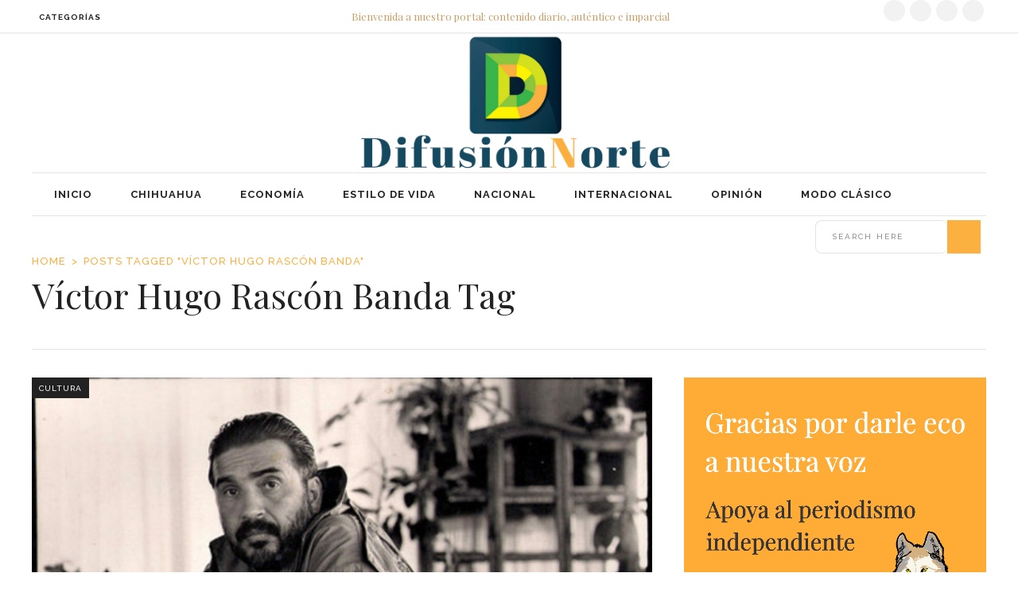

--- FILE ---
content_type: text/html; charset=utf-8
request_url: https://difusionnorte.com/tag/victor-hugo-rascon-banda/
body_size: 19129
content:
<!DOCTYPE html>
<html lang="es-MX">
<head>
  <meta charset="UTF-8">
  
  <script>
        window.fbAsyncInit = function() {
            FB.init({
                appId: '1869221846690562',
                xfbml: true,
                version: 'v2.12'
            });
            FB.AppEvents.logPageView();
        };

        (function(d, s, id) {
            var js, fjs = d.getElementsByTagName(s)[0];
            if (d.getElementById(id)) {
                return;
            }
            js = d.createElement(s);
            js.id = id;
            js.src = "https://connect.facebook.net/en_US/sdk.js";
            fjs.parentNode.insertBefore(js, fjs);
        }(document, 'script', 'facebook-jssdk'));
  </script>
  <link rel="profile" href="https://gmpg.org/xfn/11">
  <link rel="pingback" href="/xmlrpc.php">
  <meta name="viewport" content="width=device-width,initial-scale=1,user-scalable=no">
  <title>Víctor Hugo Rascón Banda Archivos - Difusión Norte</title>
  <link rel="canonical" href="/tag/victor-hugo-rascon-banda/">
  <link rel="next" href="/tag/victor-hugo-rascon-banda/page/2/">
  <meta property="og:locale" content="es_MX">
  <meta property="og:type" content="article">
  <meta property="og:title" content="Víctor Hugo Rascón Banda Archivos - Difusión Norte">
  <meta property="og:url" content="https://difusionnorte.com/tag/victor-hugo-rascon-banda/">
  <meta property="og:site_name" content="Difusión Norte">
  <meta name="twitter:card" content="summary_large_image">
  <script type="application/ld+json" class="yoast-schema-graph">
  {"@context":"https://schema.org","@graph":[{"@type":"WebSite","@id":"https://difusionnorte.com/#website","url":"https://difusionnorte.com/","name":"Difusi\u00f3n Norte","description":"","potentialAction":[{"@type":"SearchAction","target":"https://difusionnorte.com/?s={search_term_string}","query-input":"required name=search_term_string"}],"inLanguage":"es-MX"},{"@type":"CollectionPage","@id":"https://difusionnorte.com/tag/victor-hugo-rascon-banda/#webpage","url":"https://difusionnorte.com/tag/victor-hugo-rascon-banda/","name":"V\u00edctor Hugo Rasc\u00f3n Banda Archivos - Difusi\u00f3n Norte","isPartOf":{"@id":"https://difusionnorte.com/#website"},"inLanguage":"es-MX","potentialAction":[{"@type":"ReadAction","target":["https://difusionnorte.com/tag/victor-hugo-rascon-banda/"]}]}]}
  </script>
  <link rel='dns-prefetch' href='//fonts.googleapis.com'>
  <link rel='dns-prefetch' href='//s.w.org'>
  
  
  
  <script type="text/javascript">
                        window._wpemojiSettings = {"baseUrl":"https:\/\/s.w.org\/images\/core\/emoji\/13.0.1\/72x72\/","ext":".png","svgUrl":"https:\/\/s.w.org\/images\/core\/emoji\/13.0.1\/svg\/","svgExt":".svg","source":{"concatemoji":"https:\/\/difusionnorte.com\/wp-includes\/js\/wp-emoji-release.min.js?ver=5.7.8"}};
                        !function(e,a,t){var n,r,o,i=a.createElement("canvas"),p=i.getContext&&i.getContext("2d");function s(e,t){var a=String.fromCharCode;p.clearRect(0,0,i.width,i.height),p.fillText(a.apply(this,e),0,0);e=i.toDataURL();return p.clearRect(0,0,i.width,i.height),p.fillText(a.apply(this,t),0,0),e===i.toDataURL()}function c(e){var t=a.createElement("script");t.src=e,t.defer=t.type="text/javascript",a.getElementsByTagName("head")[0].appendChild(t)}for(o=Array("flag","emoji"),t.supports={everything:!0,everythingExceptFlag:!0},r=0;r<o.length;r++)t.supports[o[r]]=function(e){if(!p||!p.fillText)return!1;switch(p.textBaseline="top",p.font="600 32px Arial",e){case"flag":return s([127987,65039,8205,9895,65039],[127987,65039,8203,9895,65039])?!1:!s([55356,56826,55356,56819],[55356,56826,8203,55356,56819])&&!s([55356,57332,56128,56423,56128,56418,56128,56421,56128,56430,56128,56423,56128,56447],[55356,57332,8203,56128,56423,8203,56128,56418,8203,56128,56421,8203,56128,56430,8203,56128,56423,8203,56128,56447]);case"emoji":return!s([55357,56424,8205,55356,57212],[55357,56424,8203,55356,57212])}return!1}(o[r]),t.supports.everything=t.supports.everything&&t.supports[o[r]],"flag"!==o[r]&&(t.supports.everythingExceptFlag=t.supports.everythingExceptFlag&&t.supports[o[r]]);t.supports.everythingExceptFlag=t.supports.everythingExceptFlag&&!t.supports.flag,t.DOMReady=!1,t.readyCallback=function(){t.DOMReady=!0},t.supports.everything||(n=function(){t.readyCallback()},a.addEventListener?(a.addEventListener("DOMContentLoaded",n,!1),e.addEventListener("load",n,!1)):(e.attachEvent("onload",n),a.attachEvent("onreadystatechange",function(){"complete"===a.readyState&&t.readyCallback()})),(n=t.source||{}).concatemoji?c(n.concatemoji):n.wpemoji&&n.twemoji&&(c(n.twemoji),c(n.wpemoji)))}(window,document,window._wpemojiSettings);
  </script>
  <style type="text/css">
  img.wp-smiley,
  img.emoji {
        display: inline !important;
        border: none !important;
        box-shadow: none !important;
        height: 1em !important;
        width: 1em !important;
        margin: 0 .07em !important;
        vertical-align: -0.1em !important;
        background: none !important;
        padding: 0 !important;
  }
  </style>
  <link rel='stylesheet' id='wp-block-library-css' href='/wp-includes/css/dist/block-library/style.min.css?ver=5.7.8' type='text/css' media='all'>
  <link rel='stylesheet' id='contact-form-7-css' href='/wp-content/plugins/contact-form-7/includes/css/styles.css?ver=5.4.2' type='text/css' media='all'>
  <link rel='stylesheet' id='rs-plugin-settings-css' href='/wp-content/plugins/revslider/public/assets/css/settings.css?ver=5.4.8.3' type='text/css' media='all'>
  <style id='rs-plugin-settings-inline-css' type='text/css'>
  #rs-demo-id {}
  </style>
  <link rel='stylesheet' id='readanddigest-default-style-css' href='/wp-content/themes/readanddigest/style.css?ver=5.7.8' type='text/css' media='all'>
  <link rel='stylesheet' id='readanddigest-default-child-style-css' href='/wp-content/themes/readanddigest-child/style.css?ver=5.7.8' type='text/css' media='all'>
  <link rel='stylesheet' id='readanddigest-wol-general-css' href='/wp-content/themes/readanddigest-child/assets/css/owl.carousel.css?ver=5.7.8' type='text/css' media='all'>
  <link rel='stylesheet' id='readanddigest-wol-theme-css' href='/wp-content/themes/readanddigest-child/assets/css/owl.theme.default.css?ver=5.7.8' type='text/css' media='all'>
  <link rel='stylesheet' id='readanddigest-modules-css' href='/wp-content/themes/readanddigest/assets/css/modules.min.css?ver=5.7.8' type='text/css' media='all'>
  <style id='readanddigest-modules-inline-css' type='text/css'>
  .page-id-1753 .eltdf-page-header .eltdf-logo-area .eltdf-logo-wrapper a img,
  .page-id-1618 .eltdf-page-header .eltdf-logo-area .eltdf-logo-wrapper a img{
    display: none;
  }

  .page-id-1753 .eltdf-page-header .eltdf-logo-area .eltdf-logo-wrapper a,
  .page-id-1618 .eltdf-page-header .eltdf-logo-area .eltdf-logo-wrapper a{
    height: 71px !important;
    width: 348px !important;
    background-image: url('/wp-content/uploads/2016/02/logo-left.png');
    background-size: cover;
  }

  .page-id-4390 footer .widget.eltdf-rpc-holder .eltdf-rpc-inner ul li:nth-child(3){
    display: none;
  }

  .page-id-4390.eltdf-grid-1000 .eltdf-sticky-header .eltdf-main-menu > ul > li > a span.item_inner, 
  .page-id-4390.eltdf-grid-1100 .eltdf-sticky-header .eltdf-main-menu > ul > li > a span.item_inner{
     padding: 0px 10px;
  }

  @media only screen and (min-width: 1024px) and (max-width: 1200px) {
    .eltdf-main-menu > ul > li > a span.item_inner{
        padding: 0px 12px;
    }
  }@media only screen and (min-width: 1024px) and (max-width: 1400px){}
  </style>
  <link rel='stylesheet' id='font-awesome-css' href='/wp-content/themes/readanddigest/assets/css/font-awesome/css/font-awesome.min.css?ver=5.7.8' type='text/css' media='all'>
  <link rel='stylesheet' id='font-elegant-css' href='/wp-content/themes/readanddigest/assets/css/elegant-icons/style.min.css?ver=5.7.8' type='text/css' media='all'>
  <link rel='stylesheet' id='ion-icons-css' href='/wp-content/themes/readanddigest/assets/css/ion-icons/css/ionicons.min.css?ver=5.7.8' type='text/css' media='all'>
  <link rel='stylesheet' id='linea-icons-css' href='/wp-content/themes/readanddigest/assets/css/linea-icons/style.css?ver=5.7.8' type='text/css' media='all'>
  <link rel='stylesheet' id='mediaelement-css' href='/wp-includes/js/mediaelement/mediaelementplayer-legacy.min.css?ver=4.2.16' type='text/css' media='all'>
  <link rel='stylesheet' id='wp-mediaelement-css' href='/wp-includes/js/mediaelement/wp-mediaelement.min.css?ver=5.7.8' type='text/css' media='all'>
  <link rel='stylesheet' id='readanddigest-modules-responsive-css' href='/wp-content/themes/readanddigest/assets/css/modules-responsive.min.css?ver=5.7.8' type='text/css' media='all'>
  <link rel='stylesheet' id='readanddigest-style-dynamic-responsive-css' href='/wp-content/themes/readanddigest/assets/css/style_dynamic_responsive.css?ver=1583170432' type='text/css' media='all'>
  <link rel='stylesheet' id='readanddigest-style-dynamic-css' href='/wp-content/themes/readanddigest/assets/css/style_dynamic.css?ver=1583170432' type='text/css' media='all'>
  <link rel='stylesheet' id='js_composer_front-css' href='/wp-content/plugins/js_composer/assets/css/js_composer.min.css?ver=5.7' type='text/css' media='all'>
  <link rel='stylesheet' id='readanddigest-google-fonts-css' href='https://fonts.googleapis.com/css?family=Playfair+Display%3A100%2C100italic%2C200%2C200italic%2C300%2C300italic%2C400%2C400italic%2C500%2C500italic%2C600%2C600italic%2C700%2C700italic%2C800%2C800italic%2C900%2C900italic%7CRaleway%3A100%2C100italic%2C200%2C200italic%2C300%2C300italic%2C400%2C400italic%2C500%2C500italic%2C600%2C600italic%2C700%2C700italic%2C800%2C800italic%2C900%2C900italic&#038;subset=latin%2Clatin-ext&#038;ver=1.0.0' type='text/css' media='all'>
  <script type='text/javascript' src='/wp-includes/js/jquery/jquery.min.js?ver=3.5.1' id='jquery-core-js'></script>
  <script type='text/javascript' src='/wp-includes/js/jquery/jquery-migrate.min.js?ver=3.3.2' id='jquery-migrate-js'></script>
  <script type='text/javascript' src='/wp-content/plugins/revslider/public/assets/js/jquery.themepunch.tools.min.js?ver=5.4.8.3' id='tp-tools-js'></script>
  <script type='text/javascript' src='/wp-content/plugins/revslider/public/assets/js/jquery.themepunch.revolution.min.js?ver=5.4.8.3' id='revmin-js'></script>
  <link rel="https://api.w.org/" href="/wp-json/">
  <link rel="alternate" type="application/json" href="/wp-json/wp/v2/tags/8273">
  <link rel="EditURI" type="application/rsd+xml" title="RSD" href="/xmlrpc.php?rsd">
  <link rel="wlwmanifest" type="application/wlwmanifest+xml" href="/wp-includes/wlwmanifest.xml">
  <link rel="icon" href="/wp-content/uploads/2019/05/cropped-difusion-norte-logo-32x32.png" sizes="32x32">
  <link rel="icon" href="/wp-content/uploads/2019/05/cropped-difusion-norte-logo-192x192.png" sizes="192x192">
  <link rel="apple-touch-icon" href="/wp-content/uploads/2019/05/cropped-difusion-norte-logo-180x180.png">
  <meta name="msapplication-TileImage" content="https://difusionnorte.com/wp-content/uploads/2019/05/cropped-difusion-norte-logo-270x270.png">
  <script type="text/javascript">
  function setREVStartSize(e){                                                                     
                                                try{ e.c=jQuery(e.c);var i=jQuery(window).width(),t=9999,r=0,n=0,l=0,f=0,s=0,h=0;
                                                        if(e.responsiveLevels&&(jQuery.each(e.responsiveLevels,function(e,f){f>i&&(t=r=f,l=e),i>f&&f>r&&(r=f,n=e)}),t>r&&(l=n)),f=e.gridheight[l]||e.gridheight[0]||e.gridheight,s=e.gridwidth[l]||e.gridwidth[0]||e.gridwidth,h=i/s,h=h>1?1:h,f=Math.round(h*f),"fullscreen"==e.sliderLayout){var u=(e.c.width(),jQuery(window).height());if(void 0!=e.fullScreenOffsetContainer){var c=e.fullScreenOffsetContainer.split(",");if (c) jQuery.each(c,function(e,i){u=jQuery(i).length>0?u-jQuery(i).outerHeight(!0):u}),e.fullScreenOffset.split("%").length>1&&void 0!=e.fullScreenOffset&&e.fullScreenOffset.length>0?u-=jQuery(window).height()*parseInt(e.fullScreenOffset,0)/100:void 0!=e.fullScreenOffset&&e.fullScreenOffset.length>0&&(u-=parseInt(e.fullScreenOffset,0))}f=u}else void 0!=e.minHeight&&f<e.minHeight&&(f=e.minHeight);e.c.closest(".rev_slider_wrapper").css({height:f})                                      
                                                }catch(d){console.log("Failure at Presize of Slider:"+d)}                                               
                                        };
  </script> <noscript>
  <style type="text/css">

  .wpb_animate_when_almost_visible { opacity: 1; }
  </style></noscript>
</head>
<body class="archive tag tag-victor-hugo-rascon-banda tag-8273 eltd-core-1.2.1 readanddigest child-child-ver-1.1 readanddigest-ver-2.0.1 eltdf-grid-1200 eltdf-blog-installed eltdf-unique-category-layout eltdf-header-type3 eltdf-sticky-header-on-scroll-up eltdf-default-mobile-header eltdf-sticky-up-mobile-header eltdf- eltdf-side-menu-slide-over-content eltdf-width-240 wpb-js-composer js-comp-ver-5.7 vc_responsive" itemscope itemtype="http://schema.org/WebPage">
  <noscript><iframe src="https://www.googletagmanager.com/ns.html?id=GTM-WMPQ2TF" height="0" width="0" style="display:none;visibility:hidden"></iframe></noscript>
  <section class="eltdf-side-menu right">
    <div class="eltdf-close-side-menu-holder">
      <div class="eltdf-close-side-menu-holder-inner">
        <a href="#" target="_self" class="eltdf-close-side-menu"><span aria-hidden="true" class="icon_close"></span></a>
      </div>
    </div>
    <div id="text-19" class="widget eltdf-sidearea widget_text">
      <div class="textwidget">
        <a href="/"><img src="/wp-content/uploads/2019/05/difusion-norte-logo.png" alt="a"></a>
      </div>
    </div>
    <div id="nav_menu-3" class="widget eltdf-sidearea widget_nav_menu">
      <h6 class="eltdf-sidearea-widget-title">Categorías</h6>
      <div class="menu-main-menu-container">
        <ul id="menu-main-menu" class="menu">
          <li id="menu-item-31256" class="menu-item menu-item-type-custom menu-item-object-custom menu-item-home menu-item-has-children menu-item-31256">
            <a href="/">INICIO</a>
            <ul class="sub-menu">
              <li id="menu-item-31258" class="menu-item menu-item-type-post_type menu-item-object-page menu-item-home menu-item-31258">
                <a href="/">Modo claro</a>
              </li>
              <li id="menu-item-31257" class="menu-item menu-item-type-post_type menu-item-object-page menu-item-31257">
                <a href="/newspaper-dark/">Modo dark</a>
              </li>
              <li id="menu-item-31259" class="menu-item menu-item-type-post_type menu-item-object-page menu-item-31259">
                <a href="/simple-home/">Simple</a>
              </li>
            </ul>
          </li>
          <li id="menu-item-31261" class="menu-item menu-item-type-taxonomy menu-item-object-category menu-item-31261">
            <a href="/category/chihuahua/">Chihuahua</a>
          </li>
          <li id="menu-item-34383" class="menu-item menu-item-type-taxonomy menu-item-object-category menu-item-34383">
            <a href="/category/economia/">Economía</a>
          </li>
          <li id="menu-item-31262" class="menu-item menu-item-type-taxonomy menu-item-object-category menu-item-has-children menu-item-31262">
            <a href="/category/estilo-de-vida/">Estilo de vida</a>
            <ul class="sub-menu">
              <li id="menu-item-31263" class="menu-item menu-item-type-taxonomy menu-item-object-category menu-item-has-children menu-item-31263">
                <a href="/category/estilo-de-vida/cultura/">Cultura</a>
                <ul class="sub-menu">
                  <li id="menu-item-31265" class="menu-item menu-item-type-taxonomy menu-item-object-category menu-item-31265">
                    <a href="/category/estilo-de-vida/literatura/">Literatura</a>
                  </li>
                </ul>
              </li>
              <li id="menu-item-31264" class="menu-item menu-item-type-taxonomy menu-item-object-category menu-item-31264">
                <a href="/category/estilo-de-vida/ecologia/">Ecología</a>
              </li>
              <li id="menu-item-31267" class="menu-item menu-item-type-taxonomy menu-item-object-category menu-item-31267">
                <a href="/category/estilo-de-vida/viajes/">Viajes</a>
              </li>
              <li id="menu-item-31268" class="menu-item menu-item-type-taxonomy menu-item-object-category menu-item-has-children menu-item-31268">
                <a href="/category/estilo-de-vida/salud/">Vida saludable</a>
                <ul class="sub-menu">
                  <li id="menu-item-31266" class="menu-item menu-item-type-taxonomy menu-item-object-category menu-item-31266">
                    <a href="/category/estilo-de-vida/recetas/">Recetas</a>
                  </li>
                </ul>
              </li>
            </ul>
          </li>
          <li id="menu-item-31270" class="menu-item menu-item-type-taxonomy menu-item-object-category menu-item-31270">
            <a href="/category/nacional/">Nacional</a>
          </li>
          <li id="menu-item-31269" class="menu-item menu-item-type-taxonomy menu-item-object-category menu-item-31269">
            <a href="/category/internacional/">Internacional</a>
          </li>
          <li id="menu-item-31271" class="menu-item menu-item-type-taxonomy menu-item-object-category menu-item-31271">
            <a href="/category/opinion/">Opinión</a>
          </li>
          <li id="menu-item-31274" class="menu-item menu-item-type-custom menu-item-object-custom menu-item-31274">
            <a href="https://clasico.difusionnorte.com">Modo Clásico</a>
          </li>
        </ul>
      </div>
    </div>
  </section>
  <div class="eltdf-wrapper">
    <div class="eltdf-wrapper-inner">
      <div class="eltdf-top-bar">
        <div class="eltdf-grid">
          <div class="eltdf-vertical-align-containers eltdf-33-33-33">
            <div class="eltdf-position-left">
              <div class="eltdf-position-left-inner">
                <a class="eltdf-side-menu-button-opener normal" href="javascript:void(0)"><i class="eltdf-icon-font-awesome fa fa-bars"></i> <span>CATEGORÍAS</span></a>
              </div>
            </div>
            <div class="eltdf-position-center">
              <div class="eltdf-position-center-inner">
                <div id="text-4" class="widget widget_text eltdf-top-bar-widget">
                  <div class="textwidget">
                    <h5 style="color: #c99e66; font-size: 13px; line-height: 40px;">Bienvenida a nuestro portal: contenido diario, auténtico e imparcial</h5>
                  </div>
                </div>
              </div>
            </div>
            <div class="eltdf-position-right">
              <div class="eltdf-position-right-inner">
                <div id="text-5" class="widget widget_text eltdf-top-bar-widget">
                  <div class="textwidget">
                    <span class="eltdf-icon-shortcode circle" style="margin: 0 3px 0 0 ;width: 27px;height: 27px;line-height: 27px;background-color: #f2f2f2;border-style: solid;border-width: 0px" data-hover-background-color="#c99e66" data-hover-color="#ffffff" data-color="#222"><i class="eltdf-icon-font-awesome fa fa-instagram eltdf-icon-element" style="color: #222;font-size:13px"></i></span> <span class="eltdf-icon-shortcode circle" style="margin: 0 3px 0 0 ;width: 27px;height: 27px;line-height: 27px;background-color: #f2f2f2;border-style: solid;border-width: 0px" data-hover-background-color="#c99e66" data-hover-color="#ffffff" data-color="#222"><i class="eltdf-icon-font-awesome fa fa-facebook eltdf-icon-element" style="color: #222;font-size:13px"></i></span> <span class="eltdf-icon-shortcode circle" style="margin: 0 3px 0 0 ;width: 27px;height: 27px;line-height: 27px;background-color: #f2f2f2;border-style: solid;border-width: 0px" data-hover-background-color="#c99e66" data-hover-color="#ffffff" data-color="#222"><i class="eltdf-icon-font-awesome fa fa-twitter eltdf-icon-element" style="color: #222;font-size:13px"></i></span> <span class="eltdf-icon-shortcode circle" style="margin: 0 3px 0 0 ;width: 27px;height: 27px;line-height: 27px;background-color: #f2f2f2;border-style: solid;border-width: 0px" data-hover-background-color="#c99e66" data-hover-color="#ffffff" data-color="#222"><i class="eltdf-icon-font-awesome fa fa-pinterest eltdf-icon-element" style="color: #222;font-size:13px"></i></span>
                  </div>
                </div>
              </div>
            </div>
          </div>
        </div>
      </div>
      <header class="eltdf-page-header">
        <div class="eltdf-logo-area">
          <div class="eltdf-grid">
            <div class="eltdf-vertical-align-containers">
              <div class="eltdf-position-left">
                <div class="eltdf-position-left-inner"></div>
              </div>
              <div class="eltdf-position-center">
                <div class="eltdf-position-center-inner">
                  <div class="eltdf-logo-wrapper">
                    <a href="/" style="height: 400px;"><img class="eltdf-normal-logo" src="/wp-content/uploads/2019/05/Logo-p%C3%A1gina.png" alt="logo"> <img class="eltdf-dark-logo" src="/wp-content/uploads/2019/05/Logo-p%C3%A1gina-4.png" alt="dark logo"> <img class="eltdf-light-logo" src="/wp-content/uploads/2019/05/Logo-p%C3%A1gina.png" alt="light logo"> <img class="eltdf-transparent-logo" src="/wp-content/uploads/2019/05/Logo-p%C3%A1gina.png" alt="transparent logo"></a>
                  </div>
                </div>
              </div>
              <div class="eltdf-position-right">
                <div class="eltdf-position-right-inner"></div>
              </div>
            </div>
          </div>
        </div>
        <div class="eltdf-menu-area">
          <div class="eltdf-grid">
            <div class="eltdf-vertical-align-containers">
              <div class="eltdf-position-left">
                <div class="eltdf-position-left-inner">
                  <nav class="eltdf-main-menu eltdf-drop-down eltdf-default-nav">
                    <ul id="menu-main-menu-1" class="clearfix">
                      <li id="nav-menu-item-31256" class="menu-item menu-item-type-custom menu-item-object-custom menu-item-home menu-item-has-children eltdf-menu-has-sub eltdf-menu-narrow">
                        <a href="/" class=""><span class="item_outer"><span class="item_inner"><span class="menu_icon_wrapper"><i class="menu_icon blank fa"></i></span><span class="item_text">INICIO</span><span class="eltdf_menu_arrow ion-chevron-down"></span></span></span></a>
                        <div class="eltdf-menu-second">
                          <div class="eltdf-menu-inner">
                            <ul>
                              <li id="nav-menu-item-31258" class="menu-item menu-item-type-post_type menu-item-object-page menu-item-home">
                                <a href="/" class=""><span class="item_outer"><span class="item_inner"><span class="menu_icon_wrapper"><i class="menu_icon blank fa"></i></span><span class="item_text">Modo claro</span></span></span></a>
                              </li>
                              <li id="nav-menu-item-31257" class="menu-item menu-item-type-post_type menu-item-object-page">
                                <a href="/newspaper-dark/" class=""><span class="item_outer"><span class="item_inner"><span class="menu_icon_wrapper"><i class="menu_icon blank fa"></i></span><span class="item_text">Modo dark</span></span></span></a>
                              </li>
                              <li id="nav-menu-item-31259" class="menu-item menu-item-type-post_type menu-item-object-page">
                                <a href="/simple-home/" class=""><span class="item_outer"><span class="item_inner"><span class="menu_icon_wrapper"><i class="menu_icon blank fa"></i></span><span class="item_text">Simple</span></span></span></a>
                              </li>
                            </ul>
                          </div>
                        </div>
                      </li>
                      <li id="nav-menu-item-31261" class="menu-item menu-item-type-taxonomy menu-item-object-category eltdf-menu-narrow">
                        <a href="/category/chihuahua/" class=""><span class="item_outer"><span class="item_inner"><span class="menu_icon_wrapper"><i class="menu_icon blank fa"></i></span><span class="item_text">Chihuahua</span></span></span></a>
                      </li>
                      <li id="nav-menu-item-34383" class="menu-item menu-item-type-taxonomy menu-item-object-category eltdf-menu-narrow">
                        <a href="/category/economia/" class=""><span class="item_outer"><span class="item_inner"><span class="menu_icon_wrapper"><i class="menu_icon blank fa"></i></span><span class="item_text">Economía</span></span></span></a>
                      </li>
                      <li id="nav-menu-item-31262" class="menu-item menu-item-type-taxonomy menu-item-object-category menu-item-has-children eltdf-menu-has-sub eltdf-menu-narrow">
                        <a href="/category/estilo-de-vida/" class=""><span class="item_outer"><span class="item_inner"><span class="menu_icon_wrapper"><i class="menu_icon blank fa"></i></span><span class="item_text">Estilo de vida</span><span class="eltdf_menu_arrow ion-chevron-down"></span></span></span></a>
                        <div class="eltdf-menu-second">
                          <div class="eltdf-menu-inner">
                            <ul>
                              <li id="nav-menu-item-31263" class="menu-item menu-item-type-taxonomy menu-item-object-category menu-item-has-children eltdf-menu-sub">
                                <a href="/category/estilo-de-vida/cultura/" class=""><span class="item_outer"><span class="item_inner"><span class="menu_icon_wrapper"><i class="menu_icon blank fa"></i></span><span class="item_text">Cultura</span></span><i class="eltdf_menu_arrow arrow_carrot-right"></i></span></a>
                                <ul>
                                  <li id="nav-menu-item-31265" class="menu-item menu-item-type-taxonomy menu-item-object-category">
                                    <a href="/category/estilo-de-vida/literatura/" class=""><span class="item_outer"><span class="item_inner"><span class="menu_icon_wrapper"><i class="menu_icon blank fa"></i></span><span class="item_text">Literatura</span></span></span></a>
                                  </li>
                                </ul>
                              </li>
                              <li id="nav-menu-item-31264" class="menu-item menu-item-type-taxonomy menu-item-object-category">
                                <a href="/category/estilo-de-vida/ecologia/" class=""><span class="item_outer"><span class="item_inner"><span class="menu_icon_wrapper"><i class="menu_icon blank fa"></i></span><span class="item_text">Ecología</span></span></span></a>
                              </li>
                              <li id="nav-menu-item-31267" class="menu-item menu-item-type-taxonomy menu-item-object-category">
                                <a href="/category/estilo-de-vida/viajes/" class=""><span class="item_outer"><span class="item_inner"><span class="menu_icon_wrapper"><i class="menu_icon blank fa"></i></span><span class="item_text">Viajes</span></span></span></a>
                              </li>
                              <li id="nav-menu-item-31268" class="menu-item menu-item-type-taxonomy menu-item-object-category menu-item-has-children eltdf-menu-sub">
                                <a href="/category/estilo-de-vida/salud/" class=""><span class="item_outer"><span class="item_inner"><span class="menu_icon_wrapper"><i class="menu_icon blank fa"></i></span><span class="item_text">Vida saludable</span></span><i class="eltdf_menu_arrow arrow_carrot-right"></i></span></a>
                                <ul>
                                  <li id="nav-menu-item-31266" class="menu-item menu-item-type-taxonomy menu-item-object-category">
                                    <a href="/category/estilo-de-vida/recetas/" class=""><span class="item_outer"><span class="item_inner"><span class="menu_icon_wrapper"><i class="menu_icon blank fa"></i></span><span class="item_text">Recetas</span></span></span></a>
                                  </li>
                                </ul>
                              </li>
                            </ul>
                          </div>
                        </div>
                      </li>
                      <li id="nav-menu-item-31270" class="menu-item menu-item-type-taxonomy menu-item-object-category eltdf-menu-narrow">
                        <a href="/category/nacional/" class=""><span class="item_outer"><span class="item_inner"><span class="menu_icon_wrapper"><i class="menu_icon blank fa"></i></span><span class="item_text">Nacional</span></span></span></a>
                      </li>
                      <li id="nav-menu-item-31269" class="menu-item menu-item-type-taxonomy menu-item-object-category eltdf-menu-narrow">
                        <a href="/category/internacional/" class=""><span class="item_outer"><span class="item_inner"><span class="menu_icon_wrapper"><i class="menu_icon blank fa"></i></span><span class="item_text">Internacional</span></span></span></a>
                      </li>
                      <li id="nav-menu-item-31271" class="menu-item menu-item-type-taxonomy menu-item-object-category eltdf-menu-narrow">
                        <a href="/category/opinion/" class=""><span class="item_outer"><span class="item_inner"><span class="menu_icon_wrapper"><i class="menu_icon blank fa"></i></span><span class="item_text">Opinión</span></span></span></a>
                      </li>
                      <li id="nav-menu-item-31274" class="menu-item menu-item-type-custom menu-item-object-custom eltdf-menu-narrow">
                        <a href="https://clasico.difusionnorte.com" class=""><span class="item_outer"><span class="item_inner"><span class="menu_icon_wrapper"><i class="menu_icon blank fa"></i></span><span class="item_text">Modo Clásico</span></span></span></a>
                      </li>
                    </ul>
                  </nav>
                </div>
              </div>
              <div class="eltdf-position-right">
                <div class="eltdf-position-right-inner">
                  <form class="eltdf-search-menu-holder" id="searchform-1322431669" action="https://difusionnorte.com/" method="get" name="searchform-1322431669">
                    <div class="eltdf-form-holder">
                      <div class="eltdf-column-left">
                        <input type="text" placeholder="Search Here" name="s" class="eltdf-search-field" autocomplete="off">
                      </div>
                      <div class="eltdf-column-right">
                        <button class="eltdf-search-submit" type="submit" value=""><span class="ion-ios-search"></span></button>
                      </div>
                    </div>
                  </form>
                </div>
              </div>
            </div>
          </div>
        </div>
        <div class="eltdf-sticky-header">
          <div class="eltdf-sticky-holder">
            <div class="eltdf-vertical-align-containers">
              <div class="eltdf-position-left">
                <div class="eltdf-position-left-inner">
                  <div class="eltdf-logo-wrapper">
                    <a href="/" style="height: 512px;"><img src="/wp-content/uploads/2019/05/difusion-norte-logo.png" alt="logo"></a>
                  </div>
                </div>
              </div>
              <div class="eltdf-position-center">
                <div class="eltdf-position-center-inner">
                  <nav class="eltdf-main-menu eltdf-drop-down eltdf-sticky-nav">
                    <ul id="menu-main-menu-2" class="clearfix">
                      <li id="sticky-menu-item-31256" class="menu-item menu-item-type-custom menu-item-object-custom menu-item-home menu-item-has-children eltdf-menu-has-sub eltdf-menu-narrow">
                        <a href="/" class=""><span class="item_outer"><span class="item_inner"><span class="menu_icon_wrapper"><i class="menu_icon blank fa"></i></span><span class="item_text">INICIO</span><span class="eltdf_menu_arrow ion-chevron-down"></span></span></span></a>
                        <div class="eltdf-menu-second">
                          <div class="eltdf-menu-inner">
                            <ul>
                              <li id="sticky-menu-item-31258" class="menu-item menu-item-type-post_type menu-item-object-page menu-item-home">
                                <a href="/" class=""><span class="item_outer"><span class="item_inner"><span class="menu_icon_wrapper"><i class="menu_icon blank fa"></i></span><span class="item_text">Modo claro</span></span></span></a>
                              </li>
                              <li id="sticky-menu-item-31257" class="menu-item menu-item-type-post_type menu-item-object-page">
                                <a href="/newspaper-dark/" class=""><span class="item_outer"><span class="item_inner"><span class="menu_icon_wrapper"><i class="menu_icon blank fa"></i></span><span class="item_text">Modo dark</span></span></span></a>
                              </li>
                              <li id="sticky-menu-item-31259" class="menu-item menu-item-type-post_type menu-item-object-page">
                                <a href="/simple-home/" class=""><span class="item_outer"><span class="item_inner"><span class="menu_icon_wrapper"><i class="menu_icon blank fa"></i></span><span class="item_text">Simple</span></span></span></a>
                              </li>
                            </ul>
                          </div>
                        </div>
                      </li>
                      <li id="sticky-menu-item-31261" class="menu-item menu-item-type-taxonomy menu-item-object-category eltdf-menu-narrow">
                        <a href="/category/chihuahua/" class=""><span class="item_outer"><span class="item_inner"><span class="menu_icon_wrapper"><i class="menu_icon blank fa"></i></span><span class="item_text">Chihuahua</span></span></span></a>
                      </li>
                      <li id="sticky-menu-item-34383" class="menu-item menu-item-type-taxonomy menu-item-object-category eltdf-menu-narrow">
                        <a href="/category/economia/" class=""><span class="item_outer"><span class="item_inner"><span class="menu_icon_wrapper"><i class="menu_icon blank fa"></i></span><span class="item_text">Economía</span></span></span></a>
                      </li>
                      <li id="sticky-menu-item-31262" class="menu-item menu-item-type-taxonomy menu-item-object-category menu-item-has-children eltdf-menu-has-sub eltdf-menu-narrow">
                        <a href="/category/estilo-de-vida/" class=""><span class="item_outer"><span class="item_inner"><span class="menu_icon_wrapper"><i class="menu_icon blank fa"></i></span><span class="item_text">Estilo de vida</span><span class="eltdf_menu_arrow ion-chevron-down"></span></span></span></a>
                        <div class="eltdf-menu-second">
                          <div class="eltdf-menu-inner">
                            <ul>
                              <li id="sticky-menu-item-31263" class="menu-item menu-item-type-taxonomy menu-item-object-category menu-item-has-children eltdf-menu-sub">
                                <a href="/category/estilo-de-vida/cultura/" class=""><span class="item_outer"><span class="item_inner"><span class="menu_icon_wrapper"><i class="menu_icon blank fa"></i></span><span class="item_text">Cultura</span></span><i class="eltdf_menu_arrow arrow_carrot-right"></i></span></a>
                                <ul>
                                  <li id="sticky-menu-item-31265" class="menu-item menu-item-type-taxonomy menu-item-object-category">
                                    <a href="/category/estilo-de-vida/literatura/" class=""><span class="item_outer"><span class="item_inner"><span class="menu_icon_wrapper"><i class="menu_icon blank fa"></i></span><span class="item_text">Literatura</span></span></span></a>
                                  </li>
                                </ul>
                              </li>
                              <li id="sticky-menu-item-31264" class="menu-item menu-item-type-taxonomy menu-item-object-category">
                                <a href="/category/estilo-de-vida/ecologia/" class=""><span class="item_outer"><span class="item_inner"><span class="menu_icon_wrapper"><i class="menu_icon blank fa"></i></span><span class="item_text">Ecología</span></span></span></a>
                              </li>
                              <li id="sticky-menu-item-31267" class="menu-item menu-item-type-taxonomy menu-item-object-category">
                                <a href="/category/estilo-de-vida/viajes/" class=""><span class="item_outer"><span class="item_inner"><span class="menu_icon_wrapper"><i class="menu_icon blank fa"></i></span><span class="item_text">Viajes</span></span></span></a>
                              </li>
                              <li id="sticky-menu-item-31268" class="menu-item menu-item-type-taxonomy menu-item-object-category menu-item-has-children eltdf-menu-sub">
                                <a href="/category/estilo-de-vida/salud/" class=""><span class="item_outer"><span class="item_inner"><span class="menu_icon_wrapper"><i class="menu_icon blank fa"></i></span><span class="item_text">Vida saludable</span></span><i class="eltdf_menu_arrow arrow_carrot-right"></i></span></a>
                                <ul>
                                  <li id="sticky-menu-item-31266" class="menu-item menu-item-type-taxonomy menu-item-object-category">
                                    <a href="/category/estilo-de-vida/recetas/" class=""><span class="item_outer"><span class="item_inner"><span class="menu_icon_wrapper"><i class="menu_icon blank fa"></i></span><span class="item_text">Recetas</span></span></span></a>
                                  </li>
                                </ul>
                              </li>
                            </ul>
                          </div>
                        </div>
                      </li>
                      <li id="sticky-menu-item-31270" class="menu-item menu-item-type-taxonomy menu-item-object-category eltdf-menu-narrow">
                        <a href="/category/nacional/" class=""><span class="item_outer"><span class="item_inner"><span class="menu_icon_wrapper"><i class="menu_icon blank fa"></i></span><span class="item_text">Nacional</span></span></span></a>
                      </li>
                      <li id="sticky-menu-item-31269" class="menu-item menu-item-type-taxonomy menu-item-object-category eltdf-menu-narrow">
                        <a href="/category/internacional/" class=""><span class="item_outer"><span class="item_inner"><span class="menu_icon_wrapper"><i class="menu_icon blank fa"></i></span><span class="item_text">Internacional</span></span></span></a>
                      </li>
                      <li id="sticky-menu-item-31271" class="menu-item menu-item-type-taxonomy menu-item-object-category eltdf-menu-narrow">
                        <a href="/category/opinion/" class=""><span class="item_outer"><span class="item_inner"><span class="menu_icon_wrapper"><i class="menu_icon blank fa"></i></span><span class="item_text">Opinión</span></span></span></a>
                      </li>
                      <li id="sticky-menu-item-31274" class="menu-item menu-item-type-custom menu-item-object-custom eltdf-menu-narrow">
                        <a href="https://clasico.difusionnorte.com" class=""><span class="item_outer"><span class="item_inner"><span class="menu_icon_wrapper"><i class="menu_icon blank fa"></i></span><span class="item_text">Modo Clásico</span></span></span></a>
                      </li>
                    </ul>
                  </nav>
                </div>
              </div>
              <div class="eltdf-position-right">
                <div class="eltdf-position-right-inner">
                  <div id="text-17" class="widget widget_text eltdf-sticky-right">
                    <div class="textwidget">
                      <span class="eltdf-icon-shortcode circle" style="margin: 0 3px 0 0 ;width: 27px;height: 27px;line-height: 27px;background-color: #363636;border-style: solid;border-width: 0px" data-hover-background-color="#c99e66" data-hover-color="#ffffff" data-color="#ffffff"><i class="eltdf-icon-font-awesome fa fa-instagram eltdf-icon-element" style="color: #ffffff;font-size:13px"></i></span> <span class="eltdf-icon-shortcode circle" style="margin: 0 3px 0 0 ;width: 27px;height: 27px;line-height: 27px;background-color: #363636;border-style: solid;border-width: 0px" data-hover-background-color="#c99e66" data-hover-color="#ffffff" data-color="#ffffff"><i class="eltdf-icon-font-awesome fa fa-facebook eltdf-icon-element" style="color: #ffffff;font-size:13px"></i></span> <span class="eltdf-icon-shortcode circle" style="margin: 0 3px 0 0 ;width: 27px;height: 27px;line-height: 27px;background-color: #363636;border-style: solid;border-width: 0px" data-hover-background-color="#c99e66" data-hover-color="#ffffff" data-color="#ffffff"><i class="eltdf-icon-font-awesome fa fa-twitter eltdf-icon-element" style="color: #ffffff;font-size:13px"></i></span>
                    </div>
                  </div>
                </div>
              </div>
            </div>
          </div>
        </div>
      </header>
      <header class="eltdf-mobile-header">
        <div class="eltdf-mobile-header-inner">
          <div class="eltdf-mobile-header-holder">
            <div class="eltdf-grid">
              <div class="eltdf-vertical-align-containers">
                <div class="eltdf-position-left">
                  <div class="eltdf-position-left-inner">
                    <div class="eltdf-mobile-logo-wrapper">
                      <a href="/" style="height: 400px"><img src="/wp-content/uploads/2019/05/Logo-p%C3%A1gina.png" alt="mobile-logo"></a>
                    </div>
                  </div>
                </div>
                <div class="eltdf-position-right">
                  <div class="eltdf-position-right-inner">
                    <div class="eltdf-mobile-menu-opener">
                      <a href="javascript:void(0)"><span class="eltdf-mobile-opener-icon-holder"><span class="eltdf-line line1"></span> <span class="eltdf-line line2"></span> <span class="eltdf-line line3"></span> <span class="eltdf-line line4"></span> <span class="eltdf-line line5"></span></span></a>
                    </div>
                  </div>
                </div>
              </div>
            </div>
          </div>
          <nav class="eltdf-mobile-nav">
            <div class="eltdf-grid">
              <ul id="menu-main-menu-3" class="">
                <li id="mobile-menu-item-31256" class="menu-item menu-item-type-custom menu-item-object-custom menu-item-home menu-item-has-children has_sub">
                  <a href="/" class=""><span>INICIO</span></a><span class="mobile_arrow"><i class="eltdf-sub-arrow arrow_carrot-right"></i></span>
                  <ul class="sub_menu">
                    <li id="mobile-menu-item-31258" class="menu-item menu-item-type-post_type menu-item-object-page menu-item-home">
                      <a href="/" class=""><span>Modo claro</span></a>
                    </li>
                    <li id="mobile-menu-item-31257" class="menu-item menu-item-type-post_type menu-item-object-page">
                      <a href="/newspaper-dark/" class=""><span>Modo dark</span></a>
                    </li>
                    <li id="mobile-menu-item-31259" class="menu-item menu-item-type-post_type menu-item-object-page">
                      <a href="/simple-home/" class=""><span>Simple</span></a>
                    </li>
                  </ul>
                </li>
                <li id="mobile-menu-item-31261" class="menu-item menu-item-type-taxonomy menu-item-object-category">
                  <a href="/category/chihuahua/" class=""><span>Chihuahua</span></a>
                </li>
                <li id="mobile-menu-item-34383" class="menu-item menu-item-type-taxonomy menu-item-object-category">
                  <a href="/category/economia/" class=""><span>Economía</span></a>
                </li>
                <li id="mobile-menu-item-31262" class="menu-item menu-item-type-taxonomy menu-item-object-category menu-item-has-children has_sub">
                  <a href="/category/estilo-de-vida/" class=""><span>Estilo de vida</span></a><span class="mobile_arrow"><i class="eltdf-sub-arrow arrow_carrot-right"></i></span>
                  <ul class="sub_menu">
                    <li id="mobile-menu-item-31263" class="menu-item menu-item-type-taxonomy menu-item-object-category menu-item-has-children has_sub">
                      <a href="/category/estilo-de-vida/cultura/" class=""><span>Cultura</span></a><span class="mobile_arrow"><i class="eltdf-sub-arrow arrow_carrot-right"></i></span>
                      <ul class="sub_menu">
                        <li id="mobile-menu-item-31265" class="menu-item menu-item-type-taxonomy menu-item-object-category">
                          <a href="/category/estilo-de-vida/literatura/" class=""><span>Literatura</span></a>
                        </li>
                      </ul>
                    </li>
                    <li id="mobile-menu-item-31264" class="menu-item menu-item-type-taxonomy menu-item-object-category">
                      <a href="/category/estilo-de-vida/ecologia/" class=""><span>Ecología</span></a>
                    </li>
                    <li id="mobile-menu-item-31267" class="menu-item menu-item-type-taxonomy menu-item-object-category">
                      <a href="/category/estilo-de-vida/viajes/" class=""><span>Viajes</span></a>
                    </li>
                    <li id="mobile-menu-item-31268" class="menu-item menu-item-type-taxonomy menu-item-object-category menu-item-has-children has_sub">
                      <a href="/category/estilo-de-vida/salud/" class=""><span>Vida saludable</span></a><span class="mobile_arrow"><i class="eltdf-sub-arrow arrow_carrot-right"></i></span>
                      <ul class="sub_menu">
                        <li id="mobile-menu-item-31266" class="menu-item menu-item-type-taxonomy menu-item-object-category">
                          <a href="/category/estilo-de-vida/recetas/" class=""><span>Recetas</span></a>
                        </li>
                      </ul>
                    </li>
                  </ul>
                </li>
                <li id="mobile-menu-item-31270" class="menu-item menu-item-type-taxonomy menu-item-object-category">
                  <a href="/category/nacional/" class=""><span>Nacional</span></a>
                </li>
                <li id="mobile-menu-item-31269" class="menu-item menu-item-type-taxonomy menu-item-object-category">
                  <a href="/category/internacional/" class=""><span>Internacional</span></a>
                </li>
                <li id="mobile-menu-item-31271" class="menu-item menu-item-type-taxonomy menu-item-object-category">
                  <a href="/category/opinion/" class=""><span>Opinión</span></a>
                </li>
                <li id="mobile-menu-item-31274" class="menu-item menu-item-type-custom menu-item-object-custom">
                  <a href="https://clasico.difusionnorte.com" class=""><span>Modo Clásico</span></a>
                </li>
              </ul>
            </div>
          </nav>
        </div>
      </header><a id='eltdf-back-to-top' href='#'><span class="eltdf-icon-stack"><i class="eltdf-icon-linea-icon icon icon-arrows-up"></i></span></a>
      <div class="eltdf-content">
        <div class="eltdf-content-inner">
          <div class="eltdf-grid">
            <div class="eltdf-title eltdf-breadcrumbs-type eltdf-content-left-alignment" style="height:auto;" data-height="0">
              <div class="eltdf-title-image"></div>
              <div class="eltdf-title-holder" style="padding-top: 42px;">
                <div class="eltdf-container clearfix">
                  <div class="eltdf-container-inner">
                    <div class="eltdf-title-subtitle-holder" style="">
                      <div class="eltdf-title-subtitle-holder-inner">
                        <div class="eltdf-breadcrumbs-holder">
                          <div class="eltdf-breadcrumbs">
                            <div class="eltdf-breadcrumbs-inner">
                              <a href="/">Home</a><span class='eltdf-delimiter'></span><span class="eltdf-current">Posts Tagged "Víctor Hugo Rascón Banda"</span>
                            </div>
                          </div>
                        </div>
                        <h1 class="eltdf-title-text">Víctor Hugo Rascón Banda Tag</h1>
                      </div>
                    </div>
                  </div>
                </div>
              </div>
            </div>
          </div>
          <div class="eltdf-container">
            <div class="eltdf-container-inner clearfix">
              <div class="eltdf-two-columns-66-33 eltdf-content-has-sidebar clearfix">
                <div class="eltdf-column1 eltdf-content-left-from-sidebar">
                  <div class="eltdf-column-inner">
                    <div class="eltdf-blog-holder eltdf-blog-type-standard">
                      <article id="post-40196" class="post-40196 post type-post status-publish format-standard has-post-thumbnail hentry category-cultura tag-dramaturgia tag-goya tag-jornadas-rasconbandianas tag-persona tag-premio-max tag-rasconbandianas tag-sogem tag-teatro tag-victor-hugo-rascon-banda">
                        <div class="eltdf-post-content">
                          <div class="eltdf-post-image-holder">
                            <div class="eltdf-post-info-category">
                              <a href="/category/estilo-de-vida/cultura/" rel="category tag">Cultura</a>
                            </div>
                            <div class="eltdf-post-image">
                              <a itemprop="url" href="/jose-vasquez-rascon-banda/" title="Rascón Banda y la Sogem lucharon por los derechos de autor en una época difícil: José Vásquez"><img width="1200" height="578" src="/wp-content/uploads/2020/10/jose-vasquez-prin-1200x578.jpg" class="attachment-readanddigest_post_feature_image size-readanddigest_post_feature_image wp-post-image" alt="" loading="lazy" srcset="/wp-content/uploads/2020/10/jose-vasquez-prin-1200x578.jpg 1200w, /wp-content/uploads/2020/10/jose-vasquez-prin-300x144.jpg 300w, /wp-content/uploads/2020/10/jose-vasquez-prin-1024x493.jpg 1024w, /wp-content/uploads/2020/10/jose-vasquez-prin-768x370.jpg 768w, /wp-content/uploads/2020/10/jose-vasquez-prin.jpg 1350w" sizes="(max-width: 1200px) 100vw, 1200px"></a>
                            </div>
                          </div>
                          <h3 itemprop="name" class="entry-title eltdf-post-title"><a itemprop="url" href="/jose-vasquez-rascon-banda/" title="Rascón Banda y la Sogem lucharon por los derechos de autor en una época difícil: José Vásquez">Rascón Banda y la Sogem lucharon por los derechos de autor en una época difícil: José Vásquez</a></h3>
                          <p class="eltdf-post-excerpt">Mientras estuvieron en la Sogem, Rascón Banda y José Vásquez se metieron en la labor de informar a la gente sobre los derechos que tienen en autoría</p>
                          <div class="eltdf-post-info clearfix">
                            <div class="eltdf-post-info-left">
                              <div itemprop="dateCreated" class="eltdf-post-info-date entry-date updated">
                                <a itemprop="url" href="/2020/10/">19 octubre, 2020</a>
                                <meta itemprop="interactionCount" content="UserComments: 0">
                              </div>
                            </div>
                            <div class="eltdf-post-info-right">
                              <div class="eltdf-blog-like">
                                <a href="#" class="eltdf-like" id="eltdf-like-40196-125" title="Like this"><span>0</span></a>
                              </div>
                              <div class="eltdf-blog-share">
                                <div class="eltdf-social-share-holder eltdf-dropdown">
                                  <a href="javascript:void(0)" target="_self" class="eltdf-social-share-dropdown-opener"><span class="eltdf-social-share-title">Share</span></a>
                                  <div class="eltdf-social-share-dropdown">
                                    <ul>
                                      <li class="eltdf-pinterest-share">
                                        <a class="eltdf-share-link" href="#" onclick="popUp=window.open('http://pinterest.com/pin/create/button/?url=https%3A%2F%2Fdifusionnorte.com%2Fjose-vasquez-rascon-banda%2F&amp;description=Rascón Banda y la Sogem lucharon por los derechos de autor en una época difícil: José Vásquez&amp;media=https%3A%2F%2Fdifusionnorte.com%2Fwp-content%2Fuploads%2F2020%2F10%2Fjose-vasquez-prin.jpg', 'popupwindow', 'scrollbars=yes,width=800,height=400');popUp.focus();return false;"><span class="eltdf-social-network-icon social_pinterest"></span></a>
                                      </li>
                                      <li class="eltdf-tumblr-share">
                                        <a class="eltdf-share-link" href="#" onclick="popUp=window.open('http://www.tumblr.com/share/link?url=https%3A%2F%2Fdifusionnorte.com%2Fjose-vasquez-rascon-banda%2F&amp;name=Rasc%C3%B3n+Banda+y+la+Sogem+lucharon+por+los+derechos+de+autor+en+una+%C3%A9poca+dif%C3%ADcil%3A+Jos%C3%A9+V%C3%A1squez&amp;description=Mientras+estuvieron+en+la+Sogem%2C+Rasc%C3%B3n+Banda+y+Jos%C3%A9+V%C3%A1squez+se+metieron+en+la+labor+de+informar+a+la+gente+sobre+los+derechos+que+tienen+en+autor%C3%ADa', 'popupwindow', 'scrollbars=yes,width=800,height=400');popUp.focus();return false;"><span class="eltdf-social-network-icon social_tumblr"></span></a>
                                      </li>
                                      <li class="eltdf-linkedin-share">
                                        <a class="eltdf-share-link" href="#" onclick="popUp=window.open('http://linkedin.com/shareArticle?mini=true&amp;url=https%3A%2F%2Fdifusionnorte.com%2Fjose-vasquez-rascon-banda%2F&amp;title=Rasc%C3%B3n+Banda+y+la+Sogem+lucharon+por+los+derechos+de+autor+en+una+%C3%A9poca+dif%C3%ADcil%3A+Jos%C3%A9+V%C3%A1squez', 'popupwindow', 'scrollbars=yes,width=800,height=400');popUp.focus();return false;"><span class="eltdf-social-network-icon social_linkedin"></span></a>
                                      </li>
                                      <li class="eltdf-twitter-share">
                                        <a class="eltdf-share-link" href="#" onclick="window.open('http://twitter.com/home?status=Mientras+estuvieron+en+la+Sogem%2C+Rasc%C3%B3n+Banda+y+Jos%C3%A9+V%C3%A1squez+se+metieron+en+la+labor+de+informar+a+la+gente+sobre+https://difusionnorte.com/jose-vasquez-rascon-banda/', 'popupwindow','scrollbars=yes,width=800,height=400');"><span class="eltdf-social-network-icon social_twitter"></span></a>
                                      </li>
                                      <li class="eltdf-facebook-share">
                                        <a class="eltdf-share-link" href="#" onclick="window.open('http://m.facebook.com/sharer.php?u=https%3A%2F%2Fdifusionnorte.com%2Fjose-vasquez-rascon-banda%2F', 'sharer', 'toolbar=0,status=0,width=620,height=280');"><span class="eltdf-social-network-icon social_facebook"></span></a>
                                      </li>
                                    </ul>
                                  </div>
                                </div>
                              </div>
                            </div>
                          </div>
                        </div>
                      </article>
                      <article id="post-40144" class="post-40144 post type-post status-publish format-standard has-post-thumbnail hentry category-chihuahua tag-dramaturgo tag-escritor tag-jornadas-rasconbandianas tag-luis-bizarro tag-rasconbandianas tag-teatro tag-teatro-barbaro tag-uruachi tag-victor-hugo-rascon-banda">
                        <div class="eltdf-post-content">
                          <div class="eltdf-post-image-holder">
                            <div class="eltdf-post-info-category">
                              <a href="/category/chihuahua/" rel="category tag">Chihuahua</a>
                            </div>
                            <div class="eltdf-post-image">
                              <a itemprop="url" href="/museo-rascon-banda/" title="El Museo Rascón Banda es la huella del paso del escritor por este mundo: Luis Bizarro"><img width="1200" height="578" src="/wp-content/uploads/2020/10/museo-rascon-banda-prin-1200x578.jpg" class="attachment-readanddigest_post_feature_image size-readanddigest_post_feature_image wp-post-image" alt="" loading="lazy" srcset="/wp-content/uploads/2020/10/museo-rascon-banda-prin-1200x578.jpg 1200w, /wp-content/uploads/2020/10/museo-rascon-banda-prin-300x144.jpg 300w, /wp-content/uploads/2020/10/museo-rascon-banda-prin-1024x493.jpg 1024w, /wp-content/uploads/2020/10/museo-rascon-banda-prin-768x370.jpg 768w, /wp-content/uploads/2020/10/museo-rascon-banda-prin.jpg 1350w" sizes="(max-width: 1200px) 100vw, 1200px"></a>
                            </div>
                          </div>
                          <h3 itemprop="name" class="entry-title eltdf-post-title"><a itemprop="url" href="/museo-rascon-banda/" title="El Museo Rascón Banda es la huella del paso del escritor por este mundo: Luis Bizarro">El Museo Rascón Banda es la huella del paso del escritor por este mundo: Luis Bizarro</a></h3>
                          <p class="eltdf-post-excerpt">En el Museo Rascón Banda hay objetos que cuentan su vida, su obra y las características más profundas del hombre que fue</p>
                          <div class="eltdf-post-info clearfix">
                            <div class="eltdf-post-info-left">
                              <div itemprop="dateCreated" class="eltdf-post-info-date entry-date updated">
                                <a itemprop="url" href="/2020/10/">14 octubre, 2020</a>
                                <meta itemprop="interactionCount" content="UserComments: 1">
                              </div>
                            </div>
                            <div class="eltdf-post-info-right">
                              <div class="eltdf-blog-like">
                                <a href="#" class="eltdf-like" id="eltdf-like-40144-387" title="Like this"><span>0</span></a>
                              </div>
                              <div class="eltdf-blog-share">
                                <div class="eltdf-social-share-holder eltdf-dropdown">
                                  <a href="javascript:void(0)" target="_self" class="eltdf-social-share-dropdown-opener"><span class="eltdf-social-share-title">Share</span></a>
                                  <div class="eltdf-social-share-dropdown">
                                    <ul>
                                      <li class="eltdf-pinterest-share">
                                        <a class="eltdf-share-link" href="#" onclick="popUp=window.open('http://pinterest.com/pin/create/button/?url=https%3A%2F%2Fdifusionnorte.com%2Fmuseo-rascon-banda%2F&amp;description=El Museo Rascón Banda es la huella del paso del escritor por este mundo: Luis Bizarro&amp;media=https%3A%2F%2Fdifusionnorte.com%2Fwp-content%2Fuploads%2F2020%2F10%2Fmuseo-rascon-banda-prin.jpg', 'popupwindow', 'scrollbars=yes,width=800,height=400');popUp.focus();return false;"><span class="eltdf-social-network-icon social_pinterest"></span></a>
                                      </li>
                                      <li class="eltdf-tumblr-share">
                                        <a class="eltdf-share-link" href="#" onclick="popUp=window.open('http://www.tumblr.com/share/link?url=https%3A%2F%2Fdifusionnorte.com%2Fmuseo-rascon-banda%2F&amp;name=El+Museo+Rasc%C3%B3n+Banda+es+la+huella+del+paso+del+escritor+por+este+mundo%3A+Luis+Bizarro&amp;description=En+el+Museo+Rasc%C3%B3n+Banda+hay+objetos+que+cuentan+su+vida%2C+su+obra+y+las+caracter%C3%ADsticas+m%C3%A1s+profundas+del+hombre+que+fue', 'popupwindow', 'scrollbars=yes,width=800,height=400');popUp.focus();return false;"><span class="eltdf-social-network-icon social_tumblr"></span></a>
                                      </li>
                                      <li class="eltdf-linkedin-share">
                                        <a class="eltdf-share-link" href="#" onclick="popUp=window.open('http://linkedin.com/shareArticle?mini=true&amp;url=https%3A%2F%2Fdifusionnorte.com%2Fmuseo-rascon-banda%2F&amp;title=El+Museo+Rasc%C3%B3n+Banda+es+la+huella+del+paso+del+escritor+por+este+mundo%3A+Luis+Bizarro', 'popupwindow', 'scrollbars=yes,width=800,height=400');popUp.focus();return false;"><span class="eltdf-social-network-icon social_linkedin"></span></a>
                                      </li>
                                      <li class="eltdf-twitter-share">
                                        <a class="eltdf-share-link" href="#" onclick="window.open('http://twitter.com/home?status=En+el+Museo+Rasc%C3%B3n+Banda+hay+objetos+que+cuentan+su+vida%2C+su+obra+y+las+caracter%C3%ADsticas+m%C3%A1s+profundas+del+hombre+que+https://difusionnorte.com/museo-rascon-banda/', 'popupwindow','scrollbars=yes,width=800,height=400');"><span class="eltdf-social-network-icon social_twitter"></span></a>
                                      </li>
                                      <li class="eltdf-facebook-share">
                                        <a class="eltdf-share-link" href="#" onclick="window.open('http://m.facebook.com/sharer.php?u=https%3A%2F%2Fdifusionnorte.com%2Fmuseo-rascon-banda%2F', 'sharer', 'toolbar=0,status=0,width=620,height=280');"><span class="eltdf-social-network-icon social_facebook"></span></a>
                                      </li>
                                    </ul>
                                  </div>
                                </div>
                              </div>
                            </div>
                          </div>
                        </div>
                      </article>
                      <article id="post-40076" class="post-40076 post type-post status-publish format-standard has-post-thumbnail hentry category-cultura tag-escena tag-escenario tag-jornadas-rasconbandianas tag-pareja tag-persona tag-ralamuli tag-rasconbandianas tag-relacion tag-teatro tag-victor-hugo-rascon-banda">
                        <div class="eltdf-post-content">
                          <div class="eltdf-post-image-holder">
                            <div class="eltdf-post-info-category">
                              <a href="/category/estilo-de-vida/cultura/" rel="category tag">Cultura</a>
                            </div>
                            <div class="eltdf-post-image">
                              <a itemprop="url" href="/maria-bonilla-rascon-banda/" title="Rascón Banda fue mi gran amor y sigue presente en mi vida: María Bonilla"><img width="1200" height="578" src="/wp-content/uploads/2020/10/maria-bonilla-prin-1200x578.jpg" class="attachment-readanddigest_post_feature_image size-readanddigest_post_feature_image wp-post-image" alt="" loading="lazy" srcset="/wp-content/uploads/2020/10/maria-bonilla-prin-1200x578.jpg 1200w, /wp-content/uploads/2020/10/maria-bonilla-prin-300x144.jpg 300w, /wp-content/uploads/2020/10/maria-bonilla-prin-1024x493.jpg 1024w, /wp-content/uploads/2020/10/maria-bonilla-prin-768x370.jpg 768w, /wp-content/uploads/2020/10/maria-bonilla-prin.jpg 1350w" sizes="(max-width: 1200px) 100vw, 1200px"></a>
                            </div>
                          </div>
                          <h3 itemprop="name" class="entry-title eltdf-post-title"><a itemprop="url" href="/maria-bonilla-rascon-banda/" title="Rascón Banda fue mi gran amor y sigue presente en mi vida: María Bonilla">Rascón Banda fue mi gran amor y sigue presente en mi vida: María Bonilla</a></h3>
                          <p class="eltdf-post-excerpt">A pesar de ya haber pasado 12 años de su muerte, Víctor Hugo Rascón Banda sigue presente en mi vida y en lo que hago: María Bonilla</p>
                          <div class="eltdf-post-info clearfix">
                            <div class="eltdf-post-info-left">
                              <div itemprop="dateCreated" class="eltdf-post-info-date entry-date updated">
                                <a itemprop="url" href="/2020/10/">8 octubre, 2020</a>
                                <meta itemprop="interactionCount" content="UserComments: 0">
                              </div>
                            </div>
                            <div class="eltdf-post-info-right">
                              <div class="eltdf-blog-like">
                                <a href="#" class="eltdf-like" id="eltdf-like-40076-460" title="Like this"><span>0</span></a>
                              </div>
                              <div class="eltdf-blog-share">
                                <div class="eltdf-social-share-holder eltdf-dropdown">
                                  <a href="javascript:void(0)" target="_self" class="eltdf-social-share-dropdown-opener"><span class="eltdf-social-share-title">Share</span></a>
                                  <div class="eltdf-social-share-dropdown">
                                    <ul>
                                      <li class="eltdf-pinterest-share">
                                        <a class="eltdf-share-link" href="#" onclick="popUp=window.open('http://pinterest.com/pin/create/button/?url=https%3A%2F%2Fdifusionnorte.com%2Fmaria-bonilla-rascon-banda%2F&amp;description=Rascón Banda fue mi gran amor y sigue presente en mi vida: María Bonilla&amp;media=https%3A%2F%2Fdifusionnorte.com%2Fwp-content%2Fuploads%2F2020%2F10%2Fmaria-bonilla-prin.jpg', 'popupwindow', 'scrollbars=yes,width=800,height=400');popUp.focus();return false;"><span class="eltdf-social-network-icon social_pinterest"></span></a>
                                      </li>
                                      <li class="eltdf-tumblr-share">
                                        <a class="eltdf-share-link" href="#" onclick="popUp=window.open('http://www.tumblr.com/share/link?url=https%3A%2F%2Fdifusionnorte.com%2Fmaria-bonilla-rascon-banda%2F&amp;name=Rasc%C3%B3n+Banda+fue+mi+gran+amor+y+sigue+presente+en+mi+vida%3A+Mar%C3%ADa+Bonilla&amp;description=A+pesar+de+ya+haber+pasado+12+a%C3%B1os+de+su+muerte%2C+V%C3%ADctor+Hugo+Rasc%C3%B3n+Banda+sigue+presente+en+mi+vida+y+en+lo+que+hago%3A+Mar%C3%ADa+Bonilla', 'popupwindow', 'scrollbars=yes,width=800,height=400');popUp.focus();return false;"><span class="eltdf-social-network-icon social_tumblr"></span></a>
                                      </li>
                                      <li class="eltdf-linkedin-share">
                                        <a class="eltdf-share-link" href="#" onclick="popUp=window.open('http://linkedin.com/shareArticle?mini=true&amp;url=https%3A%2F%2Fdifusionnorte.com%2Fmaria-bonilla-rascon-banda%2F&amp;title=Rasc%C3%B3n+Banda+fue+mi+gran+amor+y+sigue+presente+en+mi+vida%3A+Mar%C3%ADa+Bonilla', 'popupwindow', 'scrollbars=yes,width=800,height=400');popUp.focus();return false;"><span class="eltdf-social-network-icon social_linkedin"></span></a>
                                      </li>
                                      <li class="eltdf-twitter-share">
                                        <a class="eltdf-share-link" href="#" onclick="window.open('http://twitter.com/home?status=A+pesar+de+ya+haber+pasado+12+a%C3%B1os+de+su+muerte%2C+V%C3%ADctor+Hugo+Rasc%C3%B3n+Banda+sigue+presente+en+mi+vida+y+en+lo+que+https://difusionnorte.com/maria-bonilla-rascon-banda/', 'popupwindow','scrollbars=yes,width=800,height=400');"><span class="eltdf-social-network-icon social_twitter"></span></a>
                                      </li>
                                      <li class="eltdf-facebook-share">
                                        <a class="eltdf-share-link" href="#" onclick="window.open('http://m.facebook.com/sharer.php?u=https%3A%2F%2Fdifusionnorte.com%2Fmaria-bonilla-rascon-banda%2F', 'sharer', 'toolbar=0,status=0,width=620,height=280');"><span class="eltdf-social-network-icon social_facebook"></span></a>
                                      </li>
                                    </ul>
                                  </div>
                                </div>
                              </div>
                            </div>
                          </div>
                        </div>
                      </article>
                      <article id="post-40038" class="post-40038 post type-post status-publish format-standard has-post-thumbnail hentry category-cultura tag-actuacion tag-drama tag-escenario tag-jornadas tag-persona tag-rascon-banda tag-rasconbandianas tag-teatro tag-victor-hugo-rascon-banda">
                        <div class="eltdf-post-content">
                          <div class="eltdf-post-image-holder">
                            <div class="eltdf-post-info-category">
                              <a href="/category/estilo-de-vida/cultura/" rel="category tag">Cultura</a>
                            </div>
                            <div class="eltdf-post-image">
                              <a itemprop="url" href="/alberto-estrella-rascon-banda/" title="Rascón Banda impulsó mi carrera como escritor: Alberto Estrella"><img width="1200" height="578" src="/wp-content/uploads/2020/10/alberto-estrella-prin-1200x578.jpg" class="attachment-readanddigest_post_feature_image size-readanddigest_post_feature_image wp-post-image" alt="" loading="lazy" srcset="/wp-content/uploads/2020/10/alberto-estrella-prin-1200x578.jpg 1200w, /wp-content/uploads/2020/10/alberto-estrella-prin-300x144.jpg 300w, /wp-content/uploads/2020/10/alberto-estrella-prin-1024x493.jpg 1024w, /wp-content/uploads/2020/10/alberto-estrella-prin-768x370.jpg 768w, /wp-content/uploads/2020/10/alberto-estrella-prin.jpg 1350w" sizes="(max-width: 1200px) 100vw, 1200px"></a>
                            </div>
                          </div>
                          <h3 itemprop="name" class="entry-title eltdf-post-title"><a itemprop="url" href="/alberto-estrella-rascon-banda/" title="Rascón Banda impulsó mi carrera como escritor: Alberto Estrella">Rascón Banda impulsó mi carrera como escritor: Alberto Estrella</a></h3>
                          <p class="eltdf-post-excerpt">El actor y escritor Alberto Estrella recordó con especial cariño y admiración a Víctor Hugo Rascón Banda, quien siempre fue bondadoso</p>
                          <div class="eltdf-post-info clearfix">
                            <div class="eltdf-post-info-left">
                              <div itemprop="dateCreated" class="eltdf-post-info-date entry-date updated">
                                <a itemprop="url" href="/2020/10/">5 octubre, 2020</a>
                                <meta itemprop="interactionCount" content="UserComments: 0">
                              </div>
                            </div>
                            <div class="eltdf-post-info-right">
                              <div class="eltdf-blog-like">
                                <a href="#" class="eltdf-like" id="eltdf-like-40038-689" title="Like this"><span>0</span></a>
                              </div>
                              <div class="eltdf-blog-share">
                                <div class="eltdf-social-share-holder eltdf-dropdown">
                                  <a href="javascript:void(0)" target="_self" class="eltdf-social-share-dropdown-opener"><span class="eltdf-social-share-title">Share</span></a>
                                  <div class="eltdf-social-share-dropdown">
                                    <ul>
                                      <li class="eltdf-pinterest-share">
                                        <a class="eltdf-share-link" href="#" onclick="popUp=window.open('http://pinterest.com/pin/create/button/?url=https%3A%2F%2Fdifusionnorte.com%2Falberto-estrella-rascon-banda%2F&amp;description=Rascón Banda impulsó mi carrera como escritor: Alberto Estrella&amp;media=https%3A%2F%2Fdifusionnorte.com%2Fwp-content%2Fuploads%2F2020%2F10%2Falberto-estrella-prin.jpg', 'popupwindow', 'scrollbars=yes,width=800,height=400');popUp.focus();return false;"><span class="eltdf-social-network-icon social_pinterest"></span></a>
                                      </li>
                                      <li class="eltdf-tumblr-share">
                                        <a class="eltdf-share-link" href="#" onclick="popUp=window.open('http://www.tumblr.com/share/link?url=https%3A%2F%2Fdifusionnorte.com%2Falberto-estrella-rascon-banda%2F&amp;name=Rasc%C3%B3n+Banda+impuls%C3%B3+mi+carrera+como+escritor%3A+Alberto+Estrella&amp;description=El+actor+y+escritor+Alberto+Estrella+record%C3%B3+con+especial+cari%C3%B1o+y+admiraci%C3%B3n+a+V%C3%ADctor+Hugo+Rasc%C3%B3n+Banda%2C+quien+siempre+fue+bondadoso', 'popupwindow', 'scrollbars=yes,width=800,height=400');popUp.focus();return false;"><span class="eltdf-social-network-icon social_tumblr"></span></a>
                                      </li>
                                      <li class="eltdf-linkedin-share">
                                        <a class="eltdf-share-link" href="#" onclick="popUp=window.open('http://linkedin.com/shareArticle?mini=true&amp;url=https%3A%2F%2Fdifusionnorte.com%2Falberto-estrella-rascon-banda%2F&amp;title=Rasc%C3%B3n+Banda+impuls%C3%B3+mi+carrera+como+escritor%3A+Alberto+Estrella', 'popupwindow', 'scrollbars=yes,width=800,height=400');popUp.focus();return false;"><span class="eltdf-social-network-icon social_linkedin"></span></a>
                                      </li>
                                      <li class="eltdf-twitter-share">
                                        <a class="eltdf-share-link" href="#" onclick="window.open('http://twitter.com/home?status=El+actor+y+escritor+Alberto+Estrella+record%C3%B3+con+especial+cari%C3%B1o+y+admiraci%C3%B3n+a+V%C3%ADctor+Hugo+Rasc%C3%B3n+Banda%2C+quien+https://difusionnorte.com/alberto-estrella-rascon-banda/', 'popupwindow','scrollbars=yes,width=800,height=400');"><span class="eltdf-social-network-icon social_twitter"></span></a>
                                      </li>
                                      <li class="eltdf-facebook-share">
                                        <a class="eltdf-share-link" href="#" onclick="window.open('http://m.facebook.com/sharer.php?u=https%3A%2F%2Fdifusionnorte.com%2Falberto-estrella-rascon-banda%2F', 'sharer', 'toolbar=0,status=0,width=620,height=280');"><span class="eltdf-social-network-icon social_facebook"></span></a>
                                      </li>
                                    </ul>
                                  </div>
                                </div>
                              </div>
                            </div>
                          </div>
                        </div>
                      </article>
                      <article id="post-39936" class="post-39936 post type-post status-publish format-standard has-post-thumbnail hentry category-cultura tag-actuacion tag-dramaturgia tag-jornadas-rasconbandianas tag-juarez tag-persona tag-rasconbandianas tag-teatro tag-uruachi tag-victor-hugo-rascon-banda">
                        <div class="eltdf-post-content">
                          <div class="eltdf-post-image-holder">
                            <div class="eltdf-post-info-category">
                              <a href="/category/estilo-de-vida/cultura/" rel="category tag">Cultura</a>
                            </div>
                            <div class="eltdf-post-image">
                              <a itemprop="url" href="/pilo-galindo-rascon-banda/" title="Escribir lo que sabía y vivía, llevó a Rascón Banda a ser internacional: Pilo Galindo"><img width="1200" height="578" src="/wp-content/uploads/2020/09/pilo-galindo-prin-1200x578.jpg" class="attachment-readanddigest_post_feature_image size-readanddigest_post_feature_image wp-post-image" alt="" loading="lazy" srcset="/wp-content/uploads/2020/09/pilo-galindo-prin-1200x578.jpg 1200w, /wp-content/uploads/2020/09/pilo-galindo-prin-300x144.jpg 300w, /wp-content/uploads/2020/09/pilo-galindo-prin-1024x493.jpg 1024w, /wp-content/uploads/2020/09/pilo-galindo-prin-768x370.jpg 768w, /wp-content/uploads/2020/09/pilo-galindo-prin.jpg 1350w" sizes="(max-width: 1200px) 100vw, 1200px"></a>
                            </div>
                          </div>
                          <h3 itemprop="name" class="entry-title eltdf-post-title"><a itemprop="url" href="/pilo-galindo-rascon-banda/" title="Escribir lo que sabía y vivía, llevó a Rascón Banda a ser internacional: Pilo Galindo">Escribir lo que sabía y vivía, llevó a Rascón Banda a ser internacional: Pilo Galindo</a></h3>
                          <p class="eltdf-post-excerpt">La dramaturgia de Víctor Hugo Rascón Banda se debe a eso, a que habló de su aldea, de lo que le tocó vivir, señaló Pilo Galindo.</p>
                          <div class="eltdf-post-info clearfix">
                            <div class="eltdf-post-info-left">
                              <div itemprop="dateCreated" class="eltdf-post-info-date entry-date updated">
                                <a itemprop="url" href="/2020/09/">28 septiembre, 2020</a>
                                <meta itemprop="interactionCount" content="UserComments: 0">
                              </div>
                            </div>
                            <div class="eltdf-post-info-right">
                              <div class="eltdf-blog-like">
                                <a href="#" class="eltdf-like" id="eltdf-like-39936-330" title="Like this"><span>0</span></a>
                              </div>
                              <div class="eltdf-blog-share">
                                <div class="eltdf-social-share-holder eltdf-dropdown">
                                  <a href="javascript:void(0)" target="_self" class="eltdf-social-share-dropdown-opener"><span class="eltdf-social-share-title">Share</span></a>
                                  <div class="eltdf-social-share-dropdown">
                                    <ul>
                                      <li class="eltdf-pinterest-share">
                                        <a class="eltdf-share-link" href="#" onclick="popUp=window.open('http://pinterest.com/pin/create/button/?url=https%3A%2F%2Fdifusionnorte.com%2Fpilo-galindo-rascon-banda%2F&amp;description=Escribir lo que sabía y vivía, llevó a Rascón Banda a ser internacional: Pilo Galindo&amp;media=https%3A%2F%2Fdifusionnorte.com%2Fwp-content%2Fuploads%2F2020%2F09%2Fpilo-galindo-prin.jpg', 'popupwindow', 'scrollbars=yes,width=800,height=400');popUp.focus();return false;"><span class="eltdf-social-network-icon social_pinterest"></span></a>
                                      </li>
                                      <li class="eltdf-tumblr-share">
                                        <a class="eltdf-share-link" href="#" onclick="popUp=window.open('http://www.tumblr.com/share/link?url=https%3A%2F%2Fdifusionnorte.com%2Fpilo-galindo-rascon-banda%2F&amp;name=Escribir+lo+que+sab%C3%ADa+y+viv%C3%ADa%2C+llev%C3%B3+a+Rasc%C3%B3n+Banda+a+ser+internacional%3A+Pilo+Galindo&amp;description=La+dramaturgia+de+V%C3%ADctor+Hugo+Rasc%C3%B3n+Banda+se+debe+a+eso%2C+a+que+habl%C3%B3+de+su+aldea%2C+de+lo+que+le+toc%C3%B3+vivir%2C+se%C3%B1al%C3%B3+Pilo+Galindo.', 'popupwindow', 'scrollbars=yes,width=800,height=400');popUp.focus();return false;"><span class="eltdf-social-network-icon social_tumblr"></span></a>
                                      </li>
                                      <li class="eltdf-linkedin-share">
                                        <a class="eltdf-share-link" href="#" onclick="popUp=window.open('http://linkedin.com/shareArticle?mini=true&amp;url=https%3A%2F%2Fdifusionnorte.com%2Fpilo-galindo-rascon-banda%2F&amp;title=Escribir+lo+que+sab%C3%ADa+y+viv%C3%ADa%2C+llev%C3%B3+a+Rasc%C3%B3n+Banda+a+ser+internacional%3A+Pilo+Galindo', 'popupwindow', 'scrollbars=yes,width=800,height=400');popUp.focus();return false;"><span class="eltdf-social-network-icon social_linkedin"></span></a>
                                      </li>
                                      <li class="eltdf-twitter-share">
                                        <a class="eltdf-share-link" href="#" onclick="window.open('http://twitter.com/home?status=La+dramaturgia+de+V%C3%ADctor+Hugo+Rasc%C3%B3n+Banda+se+debe+a+eso%2C+a+que+habl%C3%B3+de+su+aldea%2C+de+lo+que+le+toc%C3%B3+vivir%2C+se%C3%B1al%C3%B3+https://difusionnorte.com/pilo-galindo-rascon-banda/', 'popupwindow','scrollbars=yes,width=800,height=400');"><span class="eltdf-social-network-icon social_twitter"></span></a>
                                      </li>
                                      <li class="eltdf-facebook-share">
                                        <a class="eltdf-share-link" href="#" onclick="window.open('http://m.facebook.com/sharer.php?u=https%3A%2F%2Fdifusionnorte.com%2Fpilo-galindo-rascon-banda%2F', 'sharer', 'toolbar=0,status=0,width=620,height=280');"><span class="eltdf-social-network-icon social_facebook"></span></a>
                                      </li>
                                    </ul>
                                  </div>
                                </div>
                              </div>
                            </div>
                          </div>
                        </div>
                      </article>
                      <article id="post-39830" class="post-39830 post type-post status-publish format-standard has-post-thumbnail hentry category-cultura tag-dramaturgia tag-dramaturgo tag-jornadas-rasconbandianas tag-persona tag-rascon-banda tag-teatro tag-teatro-barbaro tag-victor-hugo-rascon-banda">
                        <div class="eltdf-post-content">
                          <div class="eltdf-post-image-holder">
                            <div class="eltdf-post-info-category">
                              <a href="/category/estilo-de-vida/cultura/" rel="category tag">Cultura</a>
                            </div>
                            <div class="eltdf-post-image">
                              <a itemprop="url" href="/luis-bizarro-rascon-banda/" title="Aprendí de Rascón Banda la transformación social que se da desde el teatro: Luis Bizarro"><img width="1200" height="578" src="/wp-content/uploads/2020/09/luis-bizarro-prin-1200x578.jpg" class="attachment-readanddigest_post_feature_image size-readanddigest_post_feature_image wp-post-image" alt="" loading="lazy" srcset="/wp-content/uploads/2020/09/luis-bizarro-prin-1200x578.jpg 1200w, /wp-content/uploads/2020/09/luis-bizarro-prin-300x144.jpg 300w, /wp-content/uploads/2020/09/luis-bizarro-prin-1024x493.jpg 1024w, /wp-content/uploads/2020/09/luis-bizarro-prin-768x370.jpg 768w, /wp-content/uploads/2020/09/luis-bizarro-prin.jpg 1350w" sizes="(max-width: 1200px) 100vw, 1200px"></a>
                            </div>
                          </div>
                          <h3 itemprop="name" class="entry-title eltdf-post-title"><a itemprop="url" href="/luis-bizarro-rascon-banda/" title="Aprendí de Rascón Banda la transformación social que se da desde el teatro: Luis Bizarro">Aprendí de Rascón Banda la transformación social que se da desde el teatro: Luis Bizarro</a></h3>
                          <p class="eltdf-post-excerpt">El teatro no sólo funciona como un agente cultural, sino que al establecer espacios se nota el cambio social que produce: Luis Bizarro</p>
                          <div class="eltdf-post-info clearfix">
                            <div class="eltdf-post-info-left">
                              <div itemprop="dateCreated" class="eltdf-post-info-date entry-date updated">
                                <a itemprop="url" href="/2020/09/">21 septiembre, 2020</a>
                                <meta itemprop="interactionCount" content="UserComments: 2">
                              </div>
                            </div>
                            <div class="eltdf-post-info-right">
                              <div class="eltdf-blog-like">
                                <a href="#" class="eltdf-like" id="eltdf-like-39830-742" title="Like this"><span>0</span></a>
                              </div>
                              <div class="eltdf-blog-share">
                                <div class="eltdf-social-share-holder eltdf-dropdown">
                                  <a href="javascript:void(0)" target="_self" class="eltdf-social-share-dropdown-opener"><span class="eltdf-social-share-title">Share</span></a>
                                  <div class="eltdf-social-share-dropdown">
                                    <ul>
                                      <li class="eltdf-pinterest-share">
                                        <a class="eltdf-share-link" href="#" onclick="popUp=window.open('http://pinterest.com/pin/create/button/?url=https%3A%2F%2Fdifusionnorte.com%2Fluis-bizarro-rascon-banda%2F&amp;description=Aprendí de Rascón Banda la transformación social que se da desde el teatro: Luis Bizarro&amp;media=https%3A%2F%2Fdifusionnorte.com%2Fwp-content%2Fuploads%2F2020%2F09%2Fluis-bizarro-prin.jpg', 'popupwindow', 'scrollbars=yes,width=800,height=400');popUp.focus();return false;"><span class="eltdf-social-network-icon social_pinterest"></span></a>
                                      </li>
                                      <li class="eltdf-tumblr-share">
                                        <a class="eltdf-share-link" href="#" onclick="popUp=window.open('http://www.tumblr.com/share/link?url=https%3A%2F%2Fdifusionnorte.com%2Fluis-bizarro-rascon-banda%2F&amp;name=Aprend%C3%AD+de+Rasc%C3%B3n+Banda+la+transformaci%C3%B3n+social+que+se+da+desde+el+teatro%3A+Luis+Bizarro&amp;description=El+teatro+no+s%C3%B3lo+funciona++como+un+agente+cultural%2C+sino+que+al+establecer+espacios+se+nota+el+cambio+social+que+produce%3A+Luis+Bizarro', 'popupwindow', 'scrollbars=yes,width=800,height=400');popUp.focus();return false;"><span class="eltdf-social-network-icon social_tumblr"></span></a>
                                      </li>
                                      <li class="eltdf-linkedin-share">
                                        <a class="eltdf-share-link" href="#" onclick="popUp=window.open('http://linkedin.com/shareArticle?mini=true&amp;url=https%3A%2F%2Fdifusionnorte.com%2Fluis-bizarro-rascon-banda%2F&amp;title=Aprend%C3%AD+de+Rasc%C3%B3n+Banda+la+transformaci%C3%B3n+social+que+se+da+desde+el+teatro%3A+Luis+Bizarro', 'popupwindow', 'scrollbars=yes,width=800,height=400');popUp.focus();return false;"><span class="eltdf-social-network-icon social_linkedin"></span></a>
                                      </li>
                                      <li class="eltdf-twitter-share">
                                        <a class="eltdf-share-link" href="#" onclick="window.open('http://twitter.com/home?status=El+teatro+no+s%C3%B3lo+funciona++como+un+agente+cultural%2C+sino+que+al+establecer+espacios+se+nota+el+cambio+social+que+https://difusionnorte.com/luis-bizarro-rascon-banda/', 'popupwindow','scrollbars=yes,width=800,height=400');"><span class="eltdf-social-network-icon social_twitter"></span></a>
                                      </li>
                                      <li class="eltdf-facebook-share">
                                        <a class="eltdf-share-link" href="#" onclick="window.open('http://m.facebook.com/sharer.php?u=https%3A%2F%2Fdifusionnorte.com%2Fluis-bizarro-rascon-banda%2F', 'sharer', 'toolbar=0,status=0,width=620,height=280');"><span class="eltdf-social-network-icon social_facebook"></span></a>
                                      </li>
                                    </ul>
                                  </div>
                                </div>
                              </div>
                            </div>
                          </div>
                        </div>
                      </article>
                      <article id="post-39767" class="post-39767 post type-post status-publish format-standard has-post-thumbnail hentry category-cultura tag-actor tag-arte tag-dramaturgia tag-dramaturgo tag-hidalgo-del-parral tag-jornadas-rasconbandianas tag-parral tag-persona tag-teatro tag-uruachi tag-victor-hugo-rascon-banda">
                        <div class="eltdf-post-content">
                          <div class="eltdf-post-image-holder">
                            <div class="eltdf-post-info-category">
                              <a href="/category/estilo-de-vida/cultura/" rel="category tag">Cultura</a>
                            </div>
                            <div class="eltdf-post-image">
                              <a itemprop="url" href="/antonio-zuniga-dramaturgo/" title="Víctor Hugo Rascón Banda marcó el rumbo de mi vida como dramaturgo: Antonio Zúñiga"><img width="1200" height="578" src="/wp-content/uploads/2020/09/antonio-zuniga-prin-1200x578.jpg" class="attachment-readanddigest_post_feature_image size-readanddigest_post_feature_image wp-post-image" alt="" loading="lazy" srcset="/wp-content/uploads/2020/09/antonio-zuniga-prin-1200x578.jpg 1200w, /wp-content/uploads/2020/09/antonio-zuniga-prin-300x144.jpg 300w, /wp-content/uploads/2020/09/antonio-zuniga-prin-1024x493.jpg 1024w, /wp-content/uploads/2020/09/antonio-zuniga-prin-768x370.jpg 768w, /wp-content/uploads/2020/09/antonio-zuniga-prin.jpg 1350w" sizes="(max-width: 1200px) 100vw, 1200px"></a>
                            </div>
                          </div>
                          <h3 itemprop="name" class="entry-title eltdf-post-title"><a itemprop="url" href="/antonio-zuniga-dramaturgo/" title="Víctor Hugo Rascón Banda marcó el rumbo de mi vida como dramaturgo: Antonio Zúñiga">Víctor Hugo Rascón Banda marcó el rumbo de mi vida como dramaturgo: Antonio Zúñiga</a></h3>
                          <p class="eltdf-post-excerpt">La amistad, cuidados y consejos de Víctor Hugo Rascón Banda fueron muestra de su generosidad y empatía con el arte y artistas: Antonio Zúñiga</p>
                          <div class="eltdf-post-info clearfix">
                            <div class="eltdf-post-info-left">
                              <div itemprop="dateCreated" class="eltdf-post-info-date entry-date updated">
                                <a itemprop="url" href="/2020/09/">15 septiembre, 2020</a>
                                <meta itemprop="interactionCount" content="UserComments: 0">
                              </div>
                            </div>
                            <div class="eltdf-post-info-right">
                              <div class="eltdf-blog-like">
                                <a href="#" class="eltdf-like" id="eltdf-like-39767-896" title="Like this"><span>0</span></a>
                              </div>
                              <div class="eltdf-blog-share">
                                <div class="eltdf-social-share-holder eltdf-dropdown">
                                  <a href="javascript:void(0)" target="_self" class="eltdf-social-share-dropdown-opener"><span class="eltdf-social-share-title">Share</span></a>
                                  <div class="eltdf-social-share-dropdown">
                                    <ul>
                                      <li class="eltdf-pinterest-share">
                                        <a class="eltdf-share-link" href="#" onclick="popUp=window.open('http://pinterest.com/pin/create/button/?url=https%3A%2F%2Fdifusionnorte.com%2Fantonio-zuniga-dramaturgo%2F&amp;description=Víctor Hugo Rascón Banda marcó el rumbo de mi vida como dramaturgo: Antonio Zúñiga&amp;media=https%3A%2F%2Fdifusionnorte.com%2Fwp-content%2Fuploads%2F2020%2F09%2Fantonio-zuniga-prin.jpg', 'popupwindow', 'scrollbars=yes,width=800,height=400');popUp.focus();return false;"><span class="eltdf-social-network-icon social_pinterest"></span></a>
                                      </li>
                                      <li class="eltdf-tumblr-share">
                                        <a class="eltdf-share-link" href="#" onclick="popUp=window.open('http://www.tumblr.com/share/link?url=https%3A%2F%2Fdifusionnorte.com%2Fantonio-zuniga-dramaturgo%2F&amp;name=V%C3%ADctor+Hugo+Rasc%C3%B3n+Banda+marc%C3%B3+el+rumbo+de+mi+vida+como+dramaturgo%3A+Antonio+Z%C3%BA%C3%B1iga&amp;description=La+amistad%2C+cuidados+y+consejos+de+V%C3%ADctor+Hugo+Rasc%C3%B3n+Banda+fueron+muestra+de+su+generosidad+y+empat%C3%ADa+con+el+arte+y+artistas%3A+Antonio+Z%C3%BA%C3%B1iga', 'popupwindow', 'scrollbars=yes,width=800,height=400');popUp.focus();return false;"><span class="eltdf-social-network-icon social_tumblr"></span></a>
                                      </li>
                                      <li class="eltdf-linkedin-share">
                                        <a class="eltdf-share-link" href="#" onclick="popUp=window.open('http://linkedin.com/shareArticle?mini=true&amp;url=https%3A%2F%2Fdifusionnorte.com%2Fantonio-zuniga-dramaturgo%2F&amp;title=V%C3%ADctor+Hugo+Rasc%C3%B3n+Banda+marc%C3%B3+el+rumbo+de+mi+vida+como+dramaturgo%3A+Antonio+Z%C3%BA%C3%B1iga', 'popupwindow', 'scrollbars=yes,width=800,height=400');popUp.focus();return false;"><span class="eltdf-social-network-icon social_linkedin"></span></a>
                                      </li>
                                      <li class="eltdf-twitter-share">
                                        <a class="eltdf-share-link" href="#" onclick="window.open('http://twitter.com/home?status=La+amistad%2C+cuidados+y+consejos+de+V%C3%ADctor+Hugo+Rasc%C3%B3n+Banda+fueron+muestra+de+su+generosidad+y+empat%C3%ADa+con+el+arte+y+https://difusionnorte.com/antonio-zuniga-dramaturgo/', 'popupwindow','scrollbars=yes,width=800,height=400');"><span class="eltdf-social-network-icon social_twitter"></span></a>
                                      </li>
                                      <li class="eltdf-facebook-share">
                                        <a class="eltdf-share-link" href="#" onclick="window.open('http://m.facebook.com/sharer.php?u=https%3A%2F%2Fdifusionnorte.com%2Fantonio-zuniga-dramaturgo%2F', 'sharer', 'toolbar=0,status=0,width=620,height=280');"><span class="eltdf-social-network-icon social_facebook"></span></a>
                                      </li>
                                    </ul>
                                  </div>
                                </div>
                              </div>
                            </div>
                          </div>
                        </div>
                      </article>
                      <article id="post-39655" class="post-39655 post type-post status-publish format-standard has-post-thumbnail hentry category-cultura tag-actor tag-arte tag-dramaturgia tag-literatura tag-persona tag-rasconbandianas tag-teatro tag-victor-hugo-rascon-banda">
                        <div class="eltdf-post-content">
                          <div class="eltdf-post-image-holder">
                            <div class="eltdf-post-info-category">
                              <a href="/category/estilo-de-vida/cultura/" rel="category tag">Cultura</a>
                            </div>
                            <div class="eltdf-post-image">
                              <a itemprop="url" href="/victor-carpinteiro-rascon-banda/" title="Rascón Banda causa dolor y reflexión con su obra: Víctor Carpinteiro"><img width="1200" height="578" src="/wp-content/uploads/2020/09/victor-carpinteiro-prin-1200x578.jpg" class="attachment-readanddigest_post_feature_image size-readanddigest_post_feature_image wp-post-image" alt="" loading="lazy" srcset="/wp-content/uploads/2020/09/victor-carpinteiro-prin-1200x578.jpg 1200w, /wp-content/uploads/2020/09/victor-carpinteiro-prin-300x144.jpg 300w, /wp-content/uploads/2020/09/victor-carpinteiro-prin-1024x493.jpg 1024w, /wp-content/uploads/2020/09/victor-carpinteiro-prin-768x370.jpg 768w, /wp-content/uploads/2020/09/victor-carpinteiro-prin.jpg 1350w" sizes="(max-width: 1200px) 100vw, 1200px"></a>
                            </div>
                          </div>
                          <h3 itemprop="name" class="entry-title eltdf-post-title"><a itemprop="url" href="/victor-carpinteiro-rascon-banda/" title="Rascón Banda causa dolor y reflexión con su obra: Víctor Carpinteiro">Rascón Banda causa dolor y reflexión con su obra: Víctor Carpinteiro</a></h3>
                          <p class="eltdf-post-excerpt">El actor Víctor Carpinteiro construyó una muy estrecha amistad con el dramaturgo chihuahuense Víctor Hugo Rascón Banda</p>
                          <div class="eltdf-post-info clearfix">
                            <div class="eltdf-post-info-left">
                              <div itemprop="dateCreated" class="eltdf-post-info-date entry-date updated">
                                <a itemprop="url" href="/2020/09/">8 septiembre, 2020</a>
                                <meta itemprop="interactionCount" content="UserComments: 1">
                              </div>
                            </div>
                            <div class="eltdf-post-info-right">
                              <div class="eltdf-blog-like">
                                <a href="#" class="eltdf-like" id="eltdf-like-39655-534" title="Like this"><span>0</span></a>
                              </div>
                              <div class="eltdf-blog-share">
                                <div class="eltdf-social-share-holder eltdf-dropdown">
                                  <a href="javascript:void(0)" target="_self" class="eltdf-social-share-dropdown-opener"><span class="eltdf-social-share-title">Share</span></a>
                                  <div class="eltdf-social-share-dropdown">
                                    <ul>
                                      <li class="eltdf-pinterest-share">
                                        <a class="eltdf-share-link" href="#" onclick="popUp=window.open('http://pinterest.com/pin/create/button/?url=https%3A%2F%2Fdifusionnorte.com%2Fvictor-carpinteiro-rascon-banda%2F&amp;description=Rascón Banda causa dolor y reflexión con su obra: Víctor Carpinteiro&amp;media=https%3A%2F%2Fdifusionnorte.com%2Fwp-content%2Fuploads%2F2020%2F09%2Fvictor-carpinteiro-prin.jpg', 'popupwindow', 'scrollbars=yes,width=800,height=400');popUp.focus();return false;"><span class="eltdf-social-network-icon social_pinterest"></span></a>
                                      </li>
                                      <li class="eltdf-tumblr-share">
                                        <a class="eltdf-share-link" href="#" onclick="popUp=window.open('http://www.tumblr.com/share/link?url=https%3A%2F%2Fdifusionnorte.com%2Fvictor-carpinteiro-rascon-banda%2F&amp;name=Rasc%C3%B3n+Banda+causa+dolor+y+reflexi%C3%B3n+con+su+obra%3A+V%C3%ADctor+Carpinteiro&amp;description=El+actor+V%C3%ADctor+Carpinteiro+construy%C3%B3+una+muy+estrecha+amistad+con+el+dramaturgo+chihuahuense+V%C3%ADctor+Hugo+Rasc%C3%B3n+Banda', 'popupwindow', 'scrollbars=yes,width=800,height=400');popUp.focus();return false;"><span class="eltdf-social-network-icon social_tumblr"></span></a>
                                      </li>
                                      <li class="eltdf-linkedin-share">
                                        <a class="eltdf-share-link" href="#" onclick="popUp=window.open('http://linkedin.com/shareArticle?mini=true&amp;url=https%3A%2F%2Fdifusionnorte.com%2Fvictor-carpinteiro-rascon-banda%2F&amp;title=Rasc%C3%B3n+Banda+causa+dolor+y+reflexi%C3%B3n+con+su+obra%3A+V%C3%ADctor+Carpinteiro', 'popupwindow', 'scrollbars=yes,width=800,height=400');popUp.focus();return false;"><span class="eltdf-social-network-icon social_linkedin"></span></a>
                                      </li>
                                      <li class="eltdf-twitter-share">
                                        <a class="eltdf-share-link" href="#" onclick="window.open('http://twitter.com/home?status=El+actor+V%C3%ADctor+Carpinteiro+construy%C3%B3+una+muy+estrecha+amistad+con+el+dramaturgo+chihuahuense+V%C3%ADctor+Hugo+Rasc%C3%B3n+https://difusionnorte.com/victor-carpinteiro-rascon-banda/', 'popupwindow','scrollbars=yes,width=800,height=400');"><span class="eltdf-social-network-icon social_twitter"></span></a>
                                      </li>
                                      <li class="eltdf-facebook-share">
                                        <a class="eltdf-share-link" href="#" onclick="window.open('http://m.facebook.com/sharer.php?u=https%3A%2F%2Fdifusionnorte.com%2Fvictor-carpinteiro-rascon-banda%2F', 'sharer', 'toolbar=0,status=0,width=620,height=280');"><span class="eltdf-social-network-icon social_facebook"></span></a>
                                      </li>
                                    </ul>
                                  </div>
                                </div>
                              </div>
                            </div>
                          </div>
                        </div>
                      </article>
                      <article id="post-39544" class="post-39544 post type-post status-publish format-standard has-post-thumbnail hentry category-cultura tag-arte tag-cultura tag-escenario tag-jornadas-rasconbandianas tag-persona tag-teatro tag-uruachi tag-victor-hugo-rascon-banda">
                        <div class="eltdf-post-content">
                          <div class="eltdf-post-image-holder">
                            <div class="eltdf-post-info-category">
                              <a href="/category/estilo-de-vida/cultura/" rel="category tag">Cultura</a>
                            </div>
                            <div class="eltdf-post-image">
                              <a itemprop="url" href="/rocio-galicia-rascon-banda/" title="Rascón Banda llevó por el mundo a Chihuahua, su imaginario y su cultura: Rocío Galicia"><img width="1200" height="578" src="/wp-content/uploads/2020/08/rocio-galicia-prin-1200x578.jpg" class="attachment-readanddigest_post_feature_image size-readanddigest_post_feature_image wp-post-image" alt="" loading="lazy" srcset="/wp-content/uploads/2020/08/rocio-galicia-prin-1200x578.jpg 1200w, /wp-content/uploads/2020/08/rocio-galicia-prin-300x144.jpg 300w, /wp-content/uploads/2020/08/rocio-galicia-prin-1024x493.jpg 1024w, /wp-content/uploads/2020/08/rocio-galicia-prin-768x370.jpg 768w, /wp-content/uploads/2020/08/rocio-galicia-prin.jpg 1350w" sizes="(max-width: 1200px) 100vw, 1200px"></a>
                            </div>
                          </div>
                          <h3 itemprop="name" class="entry-title eltdf-post-title"><a itemprop="url" href="/rocio-galicia-rascon-banda/" title="Rascón Banda llevó por el mundo a Chihuahua, su imaginario y su cultura: Rocío Galicia">Rascón Banda llevó por el mundo a Chihuahua, su imaginario y su cultura: Rocío Galicia</a></h3>
                          <p class="eltdf-post-excerpt">Rocío Galicia, investigadora teataral, resaltó la generosidad y la importancia del nombre de Rascón Banda para el Estado Grande</p>
                          <div class="eltdf-post-info clearfix">
                            <div class="eltdf-post-info-left">
                              <div itemprop="dateCreated" class="eltdf-post-info-date entry-date updated">
                                <a itemprop="url" href="/2020/08/">27 agosto, 2020</a>
                                <meta itemprop="interactionCount" content="UserComments: 0">
                              </div>
                            </div>
                            <div class="eltdf-post-info-right">
                              <div class="eltdf-blog-like">
                                <a href="#" class="eltdf-like" id="eltdf-like-39544-634" title="Like this"><span>0</span></a>
                              </div>
                              <div class="eltdf-blog-share">
                                <div class="eltdf-social-share-holder eltdf-dropdown">
                                  <a href="javascript:void(0)" target="_self" class="eltdf-social-share-dropdown-opener"><span class="eltdf-social-share-title">Share</span></a>
                                  <div class="eltdf-social-share-dropdown">
                                    <ul>
                                      <li class="eltdf-pinterest-share">
                                        <a class="eltdf-share-link" href="#" onclick="popUp=window.open('http://pinterest.com/pin/create/button/?url=https%3A%2F%2Fdifusionnorte.com%2Frocio-galicia-rascon-banda%2F&amp;description=Rascón Banda llevó por el mundo a Chihuahua, su imaginario y su cultura: Rocío Galicia&amp;media=https%3A%2F%2Fdifusionnorte.com%2Fwp-content%2Fuploads%2F2020%2F08%2Frocio-galicia-prin.jpg', 'popupwindow', 'scrollbars=yes,width=800,height=400');popUp.focus();return false;"><span class="eltdf-social-network-icon social_pinterest"></span></a>
                                      </li>
                                      <li class="eltdf-tumblr-share">
                                        <a class="eltdf-share-link" href="#" onclick="popUp=window.open('http://www.tumblr.com/share/link?url=https%3A%2F%2Fdifusionnorte.com%2Frocio-galicia-rascon-banda%2F&amp;name=Rasc%C3%B3n+Banda+llev%C3%B3+por+el+mundo+a+Chihuahua%2C+su+imaginario+y+su+cultura%3A+Roc%C3%ADo+Galicia&amp;description=Roc%C3%ADo+Galicia%2C+investigadora+teataral%2C+resalt%C3%B3+la+generosidad+y+la+importancia+del+nombre+de+Rasc%C3%B3n+Banda+para+el+Estado+Grande', 'popupwindow', 'scrollbars=yes,width=800,height=400');popUp.focus();return false;"><span class="eltdf-social-network-icon social_tumblr"></span></a>
                                      </li>
                                      <li class="eltdf-linkedin-share">
                                        <a class="eltdf-share-link" href="#" onclick="popUp=window.open('http://linkedin.com/shareArticle?mini=true&amp;url=https%3A%2F%2Fdifusionnorte.com%2Frocio-galicia-rascon-banda%2F&amp;title=Rasc%C3%B3n+Banda+llev%C3%B3+por+el+mundo+a+Chihuahua%2C+su+imaginario+y+su+cultura%3A+Roc%C3%ADo+Galicia', 'popupwindow', 'scrollbars=yes,width=800,height=400');popUp.focus();return false;"><span class="eltdf-social-network-icon social_linkedin"></span></a>
                                      </li>
                                      <li class="eltdf-twitter-share">
                                        <a class="eltdf-share-link" href="#" onclick="window.open('http://twitter.com/home?status=Roc%C3%ADo+Galicia%2C+investigadora+teataral%2C+resalt%C3%B3+la+generosidad+y+la+importancia+del+nombre+de+Rasc%C3%B3n+Banda+para+el+https://difusionnorte.com/rocio-galicia-rascon-banda/', 'popupwindow','scrollbars=yes,width=800,height=400');"><span class="eltdf-social-network-icon social_twitter"></span></a>
                                      </li>
                                      <li class="eltdf-facebook-share">
                                        <a class="eltdf-share-link" href="#" onclick="window.open('http://m.facebook.com/sharer.php?u=https%3A%2F%2Fdifusionnorte.com%2Frocio-galicia-rascon-banda%2F', 'sharer', 'toolbar=0,status=0,width=620,height=280');"><span class="eltdf-social-network-icon social_facebook"></span></a>
                                      </li>
                                    </ul>
                                  </div>
                                </div>
                              </div>
                            </div>
                          </div>
                        </div>
                      </article>
                      <article id="post-39439" class="post-39439 post type-post status-publish format-standard has-post-thumbnail hentry category-literatura tag-actriz tag-chihuahua tag-dramaturgia tag-dramaturgo tag-jornadas-rasconbandianas tag-mujer tag-persona tag-ralamuli tag-sensibilidad tag-teatro tag-uruachi tag-victor-hugo-rascon-banda">
                        <div class="eltdf-post-content">
                          <div class="eltdf-post-image-holder">
                            <div class="eltdf-post-info-category">
                              <a href="/category/estilo-de-vida/literatura/" rel="category tag">Literatura</a>
                            </div>
                            <div class="eltdf-post-image">
                              <a itemprop="url" href="/luisa-huertas-rascon-banda/" title="Víctor Hugo Rascón Banda tenía la virtud de conocer el alma femenina: Luisa Huertas"><img width="1200" height="578" src="/wp-content/uploads/2020/08/luisa-huertas-prin-1200x578.jpg" class="attachment-readanddigest_post_feature_image size-readanddigest_post_feature_image wp-post-image" alt="" loading="lazy" srcset="/wp-content/uploads/2020/08/luisa-huertas-prin-1200x578.jpg 1200w, /wp-content/uploads/2020/08/luisa-huertas-prin-300x144.jpg 300w, /wp-content/uploads/2020/08/luisa-huertas-prin-1024x493.jpg 1024w, /wp-content/uploads/2020/08/luisa-huertas-prin-768x370.jpg 768w, /wp-content/uploads/2020/08/luisa-huertas-prin.jpg 1350w" sizes="(max-width: 1200px) 100vw, 1200px"></a>
                            </div>
                          </div>
                          <h3 itemprop="name" class="entry-title eltdf-post-title"><a itemprop="url" href="/luisa-huertas-rascon-banda/" title="Víctor Hugo Rascón Banda tenía la virtud de conocer el alma femenina: Luisa Huertas">Víctor Hugo Rascón Banda tenía la virtud de conocer el alma femenina: Luisa Huertas</a></h3>
                          <p class="eltdf-post-excerpt">Luisa Huertas considera a Víctor Hugo Rascón Banda un ejemplo de lucha, de sensibilidad, creatividad, visión y hermandad, voz chihuahuense.</p>
                          <div class="eltdf-post-info clearfix">
                            <div class="eltdf-post-info-left">
                              <div itemprop="dateCreated" class="eltdf-post-info-date entry-date updated">
                                <a itemprop="url" href="/2020/08/">22 agosto, 2020</a>
                                <meta itemprop="interactionCount" content="UserComments: 1">
                              </div>
                            </div>
                            <div class="eltdf-post-info-right">
                              <div class="eltdf-blog-like">
                                <a href="#" class="eltdf-like" id="eltdf-like-39439-287" title="Like this"><span>0</span></a>
                              </div>
                              <div class="eltdf-blog-share">
                                <div class="eltdf-social-share-holder eltdf-dropdown">
                                  <a href="javascript:void(0)" target="_self" class="eltdf-social-share-dropdown-opener"><span class="eltdf-social-share-title">Share</span></a>
                                  <div class="eltdf-social-share-dropdown">
                                    <ul>
                                      <li class="eltdf-pinterest-share">
                                        <a class="eltdf-share-link" href="#" onclick="popUp=window.open('http://pinterest.com/pin/create/button/?url=https%3A%2F%2Fdifusionnorte.com%2Fluisa-huertas-rascon-banda%2F&amp;description=Víctor Hugo Rascón Banda tenía la virtud de conocer el alma femenina: Luisa Huertas&amp;media=https%3A%2F%2Fdifusionnorte.com%2Fwp-content%2Fuploads%2F2020%2F08%2Fluisa-huertas-prin.jpg', 'popupwindow', 'scrollbars=yes,width=800,height=400');popUp.focus();return false;"><span class="eltdf-social-network-icon social_pinterest"></span></a>
                                      </li>
                                      <li class="eltdf-tumblr-share">
                                        <a class="eltdf-share-link" href="#" onclick="popUp=window.open('http://www.tumblr.com/share/link?url=https%3A%2F%2Fdifusionnorte.com%2Fluisa-huertas-rascon-banda%2F&amp;name=V%C3%ADctor+Hugo+Rasc%C3%B3n+Banda+ten%C3%ADa+la+virtud+de+conocer+el+alma+femenina%3A+Luisa+Huertas&amp;description=Luisa+Huertas+considera+a+V%C3%ADctor+Hugo+Rasc%C3%B3n+Banda+un+ejemplo+de+lucha%2C+de+sensibilidad%2C+creatividad%2C+visi%C3%B3n+y+hermandad%2C+voz+chihuahuense.', 'popupwindow', 'scrollbars=yes,width=800,height=400');popUp.focus();return false;"><span class="eltdf-social-network-icon social_tumblr"></span></a>
                                      </li>
                                      <li class="eltdf-linkedin-share">
                                        <a class="eltdf-share-link" href="#" onclick="popUp=window.open('http://linkedin.com/shareArticle?mini=true&amp;url=https%3A%2F%2Fdifusionnorte.com%2Fluisa-huertas-rascon-banda%2F&amp;title=V%C3%ADctor+Hugo+Rasc%C3%B3n+Banda+ten%C3%ADa+la+virtud+de+conocer+el+alma+femenina%3A+Luisa+Huertas', 'popupwindow', 'scrollbars=yes,width=800,height=400');popUp.focus();return false;"><span class="eltdf-social-network-icon social_linkedin"></span></a>
                                      </li>
                                      <li class="eltdf-twitter-share">
                                        <a class="eltdf-share-link" href="#" onclick="window.open('http://twitter.com/home?status=Luisa+Huertas+considera+a+V%C3%ADctor+Hugo+Rasc%C3%B3n+Banda+un+ejemplo+de+lucha%2C+de+sensibilidad%2C+creatividad%2C+visi%C3%B3n+y+https://difusionnorte.com/luisa-huertas-rascon-banda/', 'popupwindow','scrollbars=yes,width=800,height=400');"><span class="eltdf-social-network-icon social_twitter"></span></a>
                                      </li>
                                      <li class="eltdf-facebook-share">
                                        <a class="eltdf-share-link" href="#" onclick="window.open('http://m.facebook.com/sharer.php?u=https%3A%2F%2Fdifusionnorte.com%2Fluisa-huertas-rascon-banda%2F', 'sharer', 'toolbar=0,status=0,width=620,height=280');"><span class="eltdf-social-network-icon social_facebook"></span></a>
                                      </li>
                                    </ul>
                                  </div>
                                </div>
                              </div>
                            </div>
                          </div>
                        </div>
                      </article>
                    </div>
                    <div class="eltdf-pagination-new-holder">
                      <nav class="navigation pagination" role="navigation" aria-label="Entradas">
                        <h2 class="screen-reader-text">Navegación de entradas</h2>
                        <div class="nav-links">
                          <span aria-current="page" class="page-numbers current">1</span> <a class="page-numbers" href="/tag/victor-hugo-rascon-banda/page/2/">2</a> <a class="next page-numbers" href="/tag/victor-hugo-rascon-banda/page/2/">Siguiente</a>
                        </div>
                      </nav>
                    </div>
                    <div class="eltdf-pagination">
                      <ul>
                        <li class='active'><span>1</span></li>
                        <li>
                          <a href='/tag/victor-hugo-rascon-banda/page/2/' class='inactive'>2</a>
                        </li>
                        <li class="eltdf-pagination-next">
                          <a href="/tag/victor-hugo-rascon-banda/page/2/"><span class="eltdf-pagination-icon arrow_carrot-right"></span></a>
                        </li>
                      </ul>
                    </div>
                  </div>
                </div>
                <div class="eltdf-column2">
                  <div class="eltdf-column-inner">
                    <aside class="eltdf-sidebar">
                      <div class="widget_text widget widget_custom_html">
                        <div class="textwidget custom-html-widget">
                          <a href="/donaciones"><img src="/wp-content/uploads/2020/08/apoya-mobile.png"></a>
                        </div>
                      </div>
                      <div class="widget eltdf-plw-five">
                        <h6>Notas promocionales</h6>
                        <div class="eltdf-bnl-holder eltdf-pl-five-holder" data-base="eltdf_post_layout_five" data-category_id="5302" data-sort="random" data-thumb_image_size="custom_size" data-thumb_image_width="380" data-thumb_image_height="262" data-title_tag="h3" data-display_date="no" data-display_category="no" data-display_author="no" data-display_comments="yes" data-display_like="no" data-display_excerpt="no" data-display_featured_icon="no" data-display_pagination="no" data-paged="1" data-max_pages="1">
                          <div class="eltdf-bnl-outer">
                            <div class="eltdf-bnl-inner">
                              <div class="eltdf-pt-five-item eltdf-post-item">
                                <div class="eltdf-pt-five-item-inner">
                                  <div class="eltdf-pt-five-top-content">
                                    <div class="eltdf-pt-five-image">
                                      <a itemprop="url" class="eltdf-pt-five-link eltdf-image-link" href="/deposito-dental-depot/" target="_self"><img src="/wp-content/uploads/2019/07/Copia-de-Imagen-de-portada-2-380x262.png" alt="" width="380" height="262"></a>
                                    </div>
                                    <div class="eltdf-pt-five-content">
                                      <h3 class="eltdf-pt-five-title"><a itemprop="url" class="eltdf-pt-link" href="/deposito-dental-depot/" target="_self">Depósito Dental Depot: calidad, innovación y productos exclusivos</a></h3>
                                      <div class="eltdf-pt-info-section eltdf-pt-five-info clearfix">
                                        <div class="eltdf-pt-info-section-left"></div>
                                        <div class="eltdf-pt-info-section-right"></div>
                                      </div>
                                    </div>
                                  </div>
                                </div>
                              </div>
                              <div class="eltdf-pt-five-item eltdf-post-item">
                                <div class="eltdf-pt-five-item-inner">
                                  <div class="eltdf-pt-five-top-content">
                                    <div class="eltdf-pt-five-image">
                                      <a itemprop="url" class="eltdf-pt-five-link eltdf-image-link" href="/publicidad-nativa/" target="_self"><img src="/wp-content/uploads/2019/06/Copia-de-Plantilla-imagen-de-portada-380x262.png" alt="Publicidad nativa" width="380" height="262"></a>
                                    </div>
                                    <div class="eltdf-pt-five-content">
                                      <h3 class="eltdf-pt-five-title"><a itemprop="url" class="eltdf-pt-link" href="/publicidad-nativa/" target="_self">Publicidad nativa, logra que compartan tu marca</a></h3>
                                      <div class="eltdf-pt-info-section eltdf-pt-five-info clearfix">
                                        <div class="eltdf-pt-info-section-left"></div>
                                        <div class="eltdf-pt-info-section-right"></div>
                                      </div>
                                    </div>
                                  </div>
                                </div>
                              </div>
                              <div class="eltdf-pt-five-item eltdf-post-item">
                                <div class="eltdf-pt-five-item-inner">
                                  <div class="eltdf-pt-five-top-content">
                                    <div class="eltdf-pt-five-image">
                                      <a itemprop="url" class="eltdf-pt-five-link eltdf-image-link" href="/jimena-nunez-finanzas/" target="_self"><img src="/wp-content/uploads/2019/10/Imagen-de-portada-3-380x262.png" alt="" width="380" height="262"></a>
                                    </div>
                                    <div class="eltdf-pt-five-content">
                                      <h3 class="eltdf-pt-five-title"><a itemprop="url" class="eltdf-pt-link" href="/jimena-nunez-finanzas/" target="_self">Ser una mujer exitosa depende de tus decisiones financieras, charla con Jimena Núñez</a></h3>
                                      <div class="eltdf-pt-info-section eltdf-pt-five-info clearfix">
                                        <div class="eltdf-pt-info-section-left"></div>
                                        <div class="eltdf-pt-info-section-right"></div>
                                      </div>
                                    </div>
                                  </div>
                                </div>
                              </div>
                              <div class="eltdf-pt-five-item eltdf-post-item">
                                <div class="eltdf-pt-five-item-inner">
                                  <div class="eltdf-pt-five-top-content">
                                    <div class="eltdf-pt-five-image">
                                      <a itemprop="url" class="eltdf-pt-five-link eltdf-image-link" href="/gasto-hormiga-dinero/" target="_self"><img src="/wp-content/uploads/2019/10/cuidar-prin-1-380x262.png" alt="" width="380" height="262"></a>
                                    </div>
                                    <div class="eltdf-pt-five-content">
                                      <h3 class="eltdf-pt-five-title"><a itemprop="url" class="eltdf-pt-link" href="/gasto-hormiga-dinero/" target="_self">Gasto hormiga, una de las razones por las que tu dinero no alcanza</a></h3>
                                      <div class="eltdf-pt-info-section eltdf-pt-five-info clearfix">
                                        <div class="eltdf-pt-info-section-left"></div>
                                        <div class="eltdf-pt-info-section-right"></div>
                                      </div>
                                    </div>
                                  </div>
                                </div>
                              </div>
                              <div class="eltdf-pt-five-item eltdf-post-item">
                                <div class="eltdf-pt-five-item-inner">
                                  <div class="eltdf-pt-five-top-content">
                                    <div class="eltdf-pt-five-image">
                                      <a itemprop="url" class="eltdf-pt-five-link eltdf-image-link" href="/presupuesto-vida-ingreso/" target="_self"><img src="/wp-content/uploads/2019/10/estilo-de-vida-prin-380x262.png" alt="" width="380" height="262"></a>
                                    </div>
                                    <div class="eltdf-pt-five-content">
                                      <h3 class="eltdf-pt-five-title"><a itemprop="url" class="eltdf-pt-link" href="/presupuesto-vida-ingreso/" target="_self">Equilibrar presupuesto y estilo de vida te lleva a la prosperidad</a></h3>
                                      <div class="eltdf-pt-info-section eltdf-pt-five-info clearfix">
                                        <div class="eltdf-pt-info-section-left"></div>
                                        <div class="eltdf-pt-info-section-right"></div>
                                      </div>
                                    </div>
                                  </div>
                                </div>
                              </div>
                              <div class="eltdf-pt-five-item eltdf-post-item">
                                <div class="eltdf-pt-five-item-inner">
                                  <div class="eltdf-pt-five-top-content">
                                    <div class="eltdf-pt-five-image">
                                      <a itemprop="url" class="eltdf-pt-five-link eltdf-image-link" href="/kanimi-ecotienda-desodorante/" target="_self"><img src="/wp-content/uploads/2019/06/immi-prin-380x262.png" alt="" width="380" height="262"></a>
                                    </div>
                                    <div class="eltdf-pt-five-content">
                                      <h3 class="eltdf-pt-five-title"><a itemprop="url" class="eltdf-pt-link" href="/kanimi-ecotienda-desodorante/" target="_self">¿Conoces el desodorante natural, que te da semillas de tomate y jamaica?</a></h3>
                                      <div class="eltdf-pt-info-section eltdf-pt-five-info clearfix">
                                        <div class="eltdf-pt-info-section-left"></div>
                                        <div class="eltdf-pt-info-section-right"></div>
                                      </div>
                                    </div>
                                  </div>
                                </div>
                              </div>
                              <div class="eltdf-pt-five-item eltdf-post-item">
                                <div class="eltdf-pt-five-item-inner">
                                  <div class="eltdf-pt-five-top-content">
                                    <div class="eltdf-pt-five-image">
                                      <a itemprop="url" class="eltdf-pt-five-link eltdf-image-link" href="/para-cargarse-de-energia-aqui-en-chihuahua-el-foco-tonal-de-san-lorenzo/" target="_self"><img src="/wp-content/uploads/2019/05/Plantilla-imagen-de-portada-380x262.png" alt="" width="380" height="262"></a>
                                    </div>
                                    <div class="eltdf-pt-five-content">
                                      <h3 class="eltdf-pt-five-title"><a itemprop="url" class="eltdf-pt-link" href="/para-cargarse-de-energia-aqui-en-chihuahua-el-foco-tonal-de-san-lorenzo/" target="_self">Renueva tu energía. Conoce el Foco Tonal de San Lorenzo, aquí en Chihuahua</a></h3>
                                      <div class="eltdf-pt-info-section eltdf-pt-five-info clearfix">
                                        <div class="eltdf-pt-info-section-left"></div>
                                        <div class="eltdf-pt-info-section-right"></div>
                                      </div>
                                    </div>
                                  </div>
                                </div>
                              </div>
                              <div class="eltdf-pt-five-item eltdf-post-item">
                                <div class="eltdf-pt-five-item-inner">
                                  <div class="eltdf-pt-five-top-content">
                                    <div class="eltdf-pt-five-image">
                                      <a itemprop="url" class="eltdf-pt-five-link eltdf-image-link" href="/libertad-financiera-sen/" target="_self"><img src="/wp-content/uploads/2019/06/Plantilla-imagen-de-portada-3-380x262.png" alt="" width="380" height="262"></a>
                                    </div>
                                    <div class="eltdf-pt-five-content">
                                      <h3 class="eltdf-pt-five-title"><a itemprop="url" class="eltdf-pt-link" href="/libertad-financiera-sen/" target="_self">¿Cómo sería tener libertad financiera, tiempo y salud para disfrutarla?</a></h3>
                                      <div class="eltdf-pt-info-section eltdf-pt-five-info clearfix">
                                        <div class="eltdf-pt-info-section-left"></div>
                                        <div class="eltdf-pt-info-section-right"></div>
                                      </div>
                                    </div>
                                  </div>
                                </div>
                              </div>
                              <div class="eltdf-pt-five-item eltdf-post-item">
                                <div class="eltdf-pt-five-item-inner">
                                  <div class="eltdf-pt-five-top-content">
                                    <div class="eltdf-pt-five-image">
                                      <a itemprop="url" class="eltdf-pt-five-link eltdf-image-link" href="/mujeres-divorcio-calidad-de-vida/" target="_self"><img src="/wp-content/uploads/2019/11/calidad-de-vida-prin-380x262.png" alt="" width="380" height="262"></a>
                                    </div>
                                    <div class="eltdf-pt-five-content">
                                      <h3 class="eltdf-pt-five-title"><a itemprop="url" class="eltdf-pt-link" href="/mujeres-divorcio-calidad-de-vida/" target="_self">Tras el divorcio, la calidad de vida de las mujeres suele disminuir: Jimena Núñez</a></h3>
                                      <div class="eltdf-pt-info-section eltdf-pt-five-info clearfix">
                                        <div class="eltdf-pt-info-section-left"></div>
                                        <div class="eltdf-pt-info-section-right"></div>
                                      </div>
                                    </div>
                                  </div>
                                </div>
                              </div>
                            </div>
                          </div>
                        </div>
                      </div>
                      <div class="widget widget_tag_cloud">
                        <h6>Mira los temas que tratamos</h6>
                        <div class="tagcloud">
                          <a href="/tag/acoso/" class="tag-cloud-link tag-link-5316 tag-link-position-1" style="font-size: 8.5526315789474pt;" aria-label="acoso (16 elementos)">acoso</a> <a href="/tag/adolescentes/" class="tag-cloud-link tag-link-6125 tag-link-position-2" style="font-size: 12.605263157895pt;" aria-label="adolescentes (27 elementos)">adolescentes</a> <a href="/tag/amlo/" class="tag-cloud-link tag-link-5329 tag-link-position-3" style="font-size: 9.4736842105263pt;" aria-label="AMLO (18 elementos)">AMLO</a> <a href="/tag/amor/" class="tag-cloud-link tag-link-6976 tag-link-position-4" style="font-size: 8pt;" aria-label="amor (15 elementos)">amor</a> <a href="/tag/arte/" class="tag-cloud-link tag-link-5392 tag-link-position-5" style="font-size: 13.342105263158pt;" aria-label="arte (30 elementos)">arte</a> <a href="/tag/cambio-climatico/" class="tag-cloud-link tag-link-5981 tag-link-position-6" style="font-size: 8pt;" aria-label="cambio climático (15 elementos)">cambio climático</a> <a href="/tag/chihuahua/" class="tag-cloud-link tag-link-5296 tag-link-position-7" style="font-size: 17.578947368421pt;" aria-label="Chihuahua (51 elementos)">Chihuahua</a> <a href="/tag/chavez-marin/" class="tag-cloud-link tag-link-8330 tag-link-position-8" style="font-size: 9.1052631578947pt;" aria-label="Chávez Marín (17 elementos)">Chávez Marín</a> <a href="/tag/ciudad-juarez/" class="tag-cloud-link tag-link-5776 tag-link-position-9" style="font-size: 10.947368421053pt;" aria-label="Ciudad Juárez (22 elementos)">Ciudad Juárez</a> <a href="/tag/coronavirus/" class="tag-cloud-link tag-link-7277 tag-link-position-10" style="font-size: 17.394736842105pt;" aria-label="coronavirus (50 elementos)">coronavirus</a> <a href="/tag/covid/" class="tag-cloud-link tag-link-8034 tag-link-position-11" style="font-size: 11.868421052632pt;" aria-label="covid (25 elementos)">covid</a> <a href="/tag/covid-19/" class="tag-cloud-link tag-link-7369 tag-link-position-12" style="font-size: 22pt;" aria-label="Covid-19 (90 elementos)">Covid-19</a> <a href="/tag/cuarentena/" class="tag-cloud-link tag-link-7447 tag-link-position-13" style="font-size: 10.947368421053pt;" aria-label="cuarentena (22 elementos)">cuarentena</a> <a href="/tag/cuento/" class="tag-cloud-link tag-link-6844 tag-link-position-14" style="font-size: 9.1052631578947pt;" aria-label="cuento (17 elementos)">cuento</a> <a href="/tag/derechos-humanos/" class="tag-cloud-link tag-link-5341 tag-link-position-15" style="font-size: 13.342105263158pt;" aria-label="Derechos Humanos (30 elementos)">Derechos Humanos</a> <a href="/tag/econota/" class="tag-cloud-link tag-link-8208 tag-link-position-16" style="font-size: 9.4736842105263pt;" aria-label="econota (18 elementos)">econota</a> <a href="/tag/econotas/" class="tag-cloud-link tag-link-8152 tag-link-position-17" style="font-size: 19.789473684211pt;" aria-label="econotas (68 elementos)">econotas</a> <a href="/tag/educacion/" class="tag-cloud-link tag-link-5407 tag-link-position-18" style="font-size: 9.4736842105263pt;" aria-label="educacion (18 elementos)">educacion</a> <a href="/tag/estados-unidos/" class="tag-cloud-link tag-link-5332 tag-link-position-19" style="font-size: 10.578947368421pt;" aria-label="Estados Unidos (21 elementos)">Estados Unidos</a> <a href="/tag/feminicidio/" class="tag-cloud-link tag-link-5385 tag-link-position-20" style="font-size: 8pt;" aria-label="feminicidio (15 elementos)">feminicidio</a> <a href="/tag/feminismo/" class="tag-cloud-link tag-link-5496 tag-link-position-21" style="font-size: 10.578947368421pt;" aria-label="Feminismo (21 elementos)">Feminismo</a> <a href="/tag/fondo/" class="tag-cloud-link tag-link-8186 tag-link-position-22" style="font-size: 14.631578947368pt;" aria-label="fondo (35 elementos)">fondo</a> <a href="/tag/genero/" class="tag-cloud-link tag-link-7926 tag-link-position-23" style="font-size: 9.1052631578947pt;" aria-label="genero (17 elementos)">genero</a> <a href="/tag/iee/" class="tag-cloud-link tag-link-5864 tag-link-position-24" style="font-size: 11.684210526316pt;" aria-label="IEE (24 elementos)">IEE</a> <a href="/tag/javier-corral/" class="tag-cloud-link tag-link-5802 tag-link-position-25" style="font-size: 10.210526315789pt;" aria-label="Javier Corral (20 elementos)">Javier Corral</a> <a href="/tag/jesus-chavez-marin/" class="tag-cloud-link tag-link-8362 tag-link-position-26" style="font-size: 8.5526315789474pt;" aria-label="Jesús Chávez Marín (16 elementos)">Jesús Chávez Marín</a> <a href="/tag/juarez/" class="tag-cloud-link tag-link-5777 tag-link-position-27" style="font-size: 13.157894736842pt;" aria-label="Juárez (29 elementos)">Juárez</a> <a href="/tag/muerte/" class="tag-cloud-link tag-link-6681 tag-link-position-28" style="font-size: 14.263157894737pt;" aria-label="muerte (34 elementos)">muerte</a> <a href="/tag/mujer/" class="tag-cloud-link tag-link-5987 tag-link-position-29" style="font-size: 14.078947368421pt;" aria-label="mujer (33 elementos)">mujer</a> <a href="/tag/mujeres/" class="tag-cloud-link tag-link-5495 tag-link-position-30" style="font-size: 15.368421052632pt;" aria-label="Mujeres (39 elementos)">Mujeres</a> <a href="/tag/mexico/" class="tag-cloud-link tag-link-5353 tag-link-position-31" style="font-size: 9.1052631578947pt;" aria-label="México (17 elementos)">México</a> <a href="/tag/ninas/" class="tag-cloud-link tag-link-5551 tag-link-position-32" style="font-size: 13.894736842105pt;" aria-label="niñas (32 elementos)">niñas</a> <a href="/tag/ninos/" class="tag-cloud-link tag-link-5550 tag-link-position-33" style="font-size: 13.342105263158pt;" aria-label="niños (30 elementos)">niños</a> <a href="/tag/onu/" class="tag-cloud-link tag-link-5667 tag-link-position-34" style="font-size: 11.315789473684pt;" aria-label="ONU (23 elementos)">ONU</a> <a href="/tag/pandemia/" class="tag-cloud-link tag-link-7446 tag-link-position-35" style="font-size: 12.236842105263pt;" aria-label="pandemia (26 elementos)">pandemia</a> <a href="/tag/persona/" class="tag-cloud-link tag-link-8209 tag-link-position-36" style="font-size: 19.236842105263pt;" aria-label="persona (63 elementos)">persona</a> <a href="/tag/salud/" class="tag-cloud-link tag-link-5298 tag-link-position-37" style="font-size: 9.8421052631579pt;" aria-label="Salud (19 elementos)">Salud</a> <a href="/tag/sars-cov-2/" class="tag-cloud-link tag-link-7608 tag-link-position-38" style="font-size: 18.315789473684pt;" aria-label="SARS-CoV-2 (56 elementos)">SARS-CoV-2</a> <a href="/tag/sierra-tarahumara/" class="tag-cloud-link tag-link-5819 tag-link-position-39" style="font-size: 8.5526315789474pt;" aria-label="Sierra Tarahumara (16 elementos)">Sierra Tarahumara</a> <a href="/tag/teatro/" class="tag-cloud-link tag-link-5471 tag-link-position-40" style="font-size: 9.8421052631579pt;" aria-label="teatro (19 elementos)">teatro</a> <a href="/tag/texto/" class="tag-cloud-link tag-link-8361 tag-link-position-41" style="font-size: 10.947368421053pt;" aria-label="texto (22 elementos)">texto</a> <a href="/tag/uach/" class="tag-cloud-link tag-link-5472 tag-link-position-42" style="font-size: 10.947368421053pt;" aria-label="UACH (22 elementos)">UACH</a> <a href="/tag/violencia/" class="tag-cloud-link tag-link-5624 tag-link-position-43" style="font-size: 12.236842105263pt;" aria-label="violencia (26 elementos)">violencia</a> <a href="/tag/violencia-de-genero/" class="tag-cloud-link tag-link-5773 tag-link-position-44" style="font-size: 13.157894736842pt;" aria-label="Violencia de género (29 elementos)">Violencia de género</a> <a href="/tag/violencias-de-genero/" class="tag-cloud-link tag-link-7268 tag-link-position-45" style="font-size: 10.210526315789pt;" aria-label="violencias de género (20 elementos)">violencias de género</a>
                        </div>
                      </div>
                      <div class="widget_text widget widget_custom_html">
                        <div class="textwidget custom-html-widget">
                          <div class="clearfix">
                            <a href="/author/edeni/">
                            <h5><strong><img class="size-full wp-image-565 alignleft" src="https://1.gravatar.com/avatar/19831f3fca6387a467ab37346d99e655?s=105&d=mm&r=g" alt="a" width="120" height="120"></strong>Edeni Rodríguez</h5></a> Directora Editorial
                            <div class="vc_empty_space" style="height: 23px">
                              <span class="vc_empty_space_inner"></span>
                            </div><span class="eltdf-icon-shortcode circle" style="margin: 0 1px 0 0 ;width: 27px;height: 27px;line-height: 27px;background-color: #F2F2F2;border-style: solid;border-width: 0px" data-hover-background-color="#c99e66" data-hover-color="#ffffff" data-color="#222222"><i class="eltdf-icon-font-awesome fa fa-instagram eltdf-icon-element" style="color: #222222;font-size:13px"></i></span> <span class="eltdf-icon-shortcode circle" style="margin: 0 0 0 0 ;width: 27px;height: 27px;line-height: 27px;background-color: #f2f2f2;border-style: solid;border-width: 0px" data-hover-background-color="#c99e66" data-hover-color="#ffffff" data-color="#222222"><i class="eltdf-icon-font-awesome fa fa-twitter eltdf-icon-element" style="color: #222222;font-size:13px"></i></span>
                          </div>
                          <div class="vc_empty_space" style="height: 20px">
                            <span class="vc_empty_space_inner"></span>
                          </div>
                          <div class="clearfix">
                            <a href="/author/Martha/">
                            <h5><strong><img class="size-full wp-image-566 alignleft" src="https://0.gravatar.com/avatar/9669574325c2fcc0e7f5a0147172e751?s=105&d=mm&r=g" alt="a" width="120" height="120"></strong>Martha Rosales</h5></a> Editora
                            <div class="vc_empty_space" style="height: 23px">
                              <span class="vc_empty_space_inner"></span>
                            </div><span class="eltdf-icon-shortcode circle" style="margin: 0 1px 0 0 ;width: 27px;height: 27px;line-height: 27px;background-color: #f2f2f2;border-style: solid;border-width: 0px" data-hover-background-color="#c99e66" data-hover-color="#ffffff" data-color="#222222"><i class="eltdf-icon-font-awesome fa fa-instagram eltdf-icon-element" style="color: #222222;font-size:13px"></i></span>
                          </div>
                          <div class="vc_empty_space" style="height: 20px">
                            <span class="vc_empty_space_inner"></span>
                          </div>
                          <div class="clearfix">
                            <a href="/author/karely/">
                            <h5><strong><img class="size-full wp-image-566 alignleft" src="https://0.gravatar.com/avatar/0027ca7a8f7430a477cbdbcbc40ce925?s=105&d=mm&r=g" alt="a" width="120" height="120"></strong>Karely Domínguez</h5></a> Periodista
                          </div>
                          <div class="vc_empty_space" style="height: 20px">
                            <span class="vc_empty_space_inner"></span>
                          </div>
                          <div class="clearfix">
                            <a href="/author/carolina/">
                            <h5><strong><img class="size-full wp-image-566 alignleft" src="https://1.gravatar.com/avatar/a180415579d55c147e87b341f4a8eb74?s=105&d=mm&r=g" alt="a" width="120" height="120"></strong>Carolina B.</h5></a> Periodista
                          </div>
                          <div class="vc_empty_space" style="height: 20px">
                            <span class="vc_empty_space_inner"></span>
                          </div>
                        </div>
                      </div>
                      <div class="widget widget_eltdf_instagram_widget"></div>
                      <div class="widget widget_eltdf_twitter_widget">
                        It seams that you haven&#039;t connected with your Twitter account
                      </div>
                      <div class="widget widget_search">
                        <h6>Busca tu nota favorita</h6>
                        <form method="get" id="searchform" action="https://difusionnorte.com/" name="searchform">
                          <div role="search">
                            <input type="text" value="" placeholder="Search Here" name="s" id="s"> <input type="submit" class="eltdf-search-widget-icon" id="searchsubmit" value="&#x55;">
                          </div>
                        </form>
                      </div>
                      <div class="widget_text widget widget_custom_html">
                        <h6>Publicidad</h6>
                        <div class="textwidget custom-html-widget">
                          <ins class="adsbygoogle" style="display:block; text-align:center;" data-ad-layout="in-article" data-ad-format="fluid" data-ad-client="ca-pub-6865631013702451" data-ad-slot="5639054586"></ins> 
                          <script>


                          (adsbygoogle = window.adsbygoogle || []).push({});
                          </script>
                        </div>
                      </div>
                    </aside>
                  </div>
                </div>
              </div>
            </div>
          </div>
        </div>
      </div>
      <footer>
        <div class="eltdf-footer-inner clearfix">
          <div class="eltdf-footer-top-holder">
            <div class="eltdf-footer-top">
              <div class="eltdf-container">
                <div class="eltdf-container-inner">
                  <div class="eltdf-four-columns clearfix">
                    <div class="eltdf-four-columns-inner">
                      <div class="eltdf-column">
                        <div class="eltdf-column-inner"></div>
                      </div>
                      <div class="eltdf-column">
                        <div class="eltdf-column-inner">
                          <div class="widget eltdf-plw-one">
                            <h6 class="eltdf-footer-widget-title">Nota promocionada</h6>
                            <div class="eltdf-bnl-holder eltdf-pl-one-holder eltd-post-columns-1" data-base="eltdf_post_layout_one" data-number_of_posts="2" data-column_number="1" data-category_id="5302" data-category_slug="nativa" data-thumb_image_size="custom_size" data-thumb_image_width="277" data-thumb_image_height="182" data-title_tag="h3" data-display_date="yes" data-display_category="no" data-display_author="no" data-display_comments="no" data-display_like="no" data-display_excerpt="no" data-display_post_type_icon="no" data-display_featured_icon="yes" data-paged="1" data-max_pages="5">
                              <div class="eltdf-bnl-outer">
                                <div class="eltdf-bnl-inner">
                                  <div class="eltdf-pt-one-item eltdf-post-item">
                                    <div class="eltdf-pt-one-image-holder">
                                      <div class="eltdf-pt-one-image-inner-holder">
                                        <a itemprop="url" class="eltdf-pt-one-slide-link eltdf-image-link" href="/mujeres-divorcio-calidad-de-vida/" target="_self"><img src="/wp-content/uploads/2019/11/calidad-de-vida-prin-277x182.png" alt="" width="277" height="182"></a>
                                      </div>
                                    </div>
                                    <div class="eltdf-pt-one-content-holder">
                                      <div class="eltdf-pt-one-title-holder">
                                        <h3 class="eltdf-pt-one-title"><a itemprop="url" class="eltdf-pt-link" href="/mujeres-divorcio-calidad-de-vida/" target="_self">Tras el divorcio, la calidad de vida de las mujeres suele disminuir: Jimena Núñez</a></h3>
                                      </div>
                                    </div>
                                    <div class="eltdf-pt-info-section clearfix">
                                      <div class="eltdf-pt-info-section-left">
                                        <div itemprop="dateCreated" class="eltdf-post-info-date entry-date updated">
                                          <a itemprop="url" href="/2019/11/">8 noviembre, 2019</a>
                                          <meta itemprop="interactionCount" content="UserComments: 1">
                                        </div>
                                      </div>
                                      <div class="eltdf-pt-info-section-right"></div>
                                    </div>
                                  </div>
                                  <div class="eltdf-pt-one-item eltdf-post-item">
                                    <div class="eltdf-pt-one-image-holder">
                                      <div class="eltdf-pt-one-image-inner-holder">
                                        <a itemprop="url" class="eltdf-pt-one-slide-link eltdf-image-link" href="/gasto-hormiga-dinero/" target="_self"><img src="/wp-content/uploads/2019/10/cuidar-prin-1-277x182.png" alt="" width="277" height="182"></a>
                                      </div>
                                    </div>
                                    <div class="eltdf-pt-one-content-holder">
                                      <div class="eltdf-pt-one-title-holder">
                                        <h3 class="eltdf-pt-one-title"><a itemprop="url" class="eltdf-pt-link" href="/gasto-hormiga-dinero/" target="_self">Gasto hormiga, una de las razones por las que tu dinero no alcanza</a></h3>
                                      </div>
                                    </div>
                                    <div class="eltdf-pt-info-section clearfix">
                                      <div class="eltdf-pt-info-section-left">
                                        <div itemprop="dateCreated" class="eltdf-post-info-date entry-date updated">
                                          <a itemprop="url" href="/2019/10/">29 octubre, 2019</a>
                                          <meta itemprop="interactionCount" content="UserComments: 0">
                                        </div>
                                      </div>
                                      <div class="eltdf-pt-info-section-right"></div>
                                    </div>
                                  </div>
                                </div>
                              </div>
                            </div>
                          </div>
                        </div>
                      </div>
                      <div class="eltdf-column">
                        <div class="eltdf-column-inner">
                          <div class="widget eltdf-rpc-holder">
                            <h6 class="eltdf-footer-widget-title">Comentadas recientemente</h6>
                            <div class="eltdf-rpc-inner">
                              <ul>
                                <li>
                                  <div class="eltdf-rpc-number-holder">
                                    <span class="icon-basic-message"></span><span class="eltdf-rpc-number">1</span>
                                  </div>
                                  <div class="eltdf-rpc-content">
                                    <h4 class="eltdf-rpc-link"><a itemprop="url" href="/desarrollo-sostenible/#comment-8083">Agenda 2030, ¿qué tanto sabes sobre los Objetivos de Desarrollo Sostenible? Participa</a></h4><a class="eltdf-rpc-date" itemprop="url" href="/2020/10/">28 Abr 2020</a>
                                  </div>
                                </li>
                                <li>
                                  <div class="eltdf-rpc-number-holder">
                                    <span class="icon-basic-message"></span><span class="eltdf-rpc-number">1</span>
                                  </div>
                                  <div class="eltdf-rpc-content">
                                    <h4 class="eltdf-rpc-link"><a itemprop="url" href="/desnutricion-delicias-programas/#comment-7447">Infantes indígenas en Delicias luchan contra la desnutrición y piden auxilio público</a></h4><a class="eltdf-rpc-date" itemprop="url" href="/2020/10/">19 Sep 2019</a>
                                  </div>
                                </li>
                                <li>
                                  <div class="eltdf-rpc-number-holder">
                                    <span class="icon-basic-message"></span><span class="eltdf-rpc-number">2</span>
                                  </div>
                                  <div class="eltdf-rpc-content">
                                    <h4 class="eltdf-rpc-link"><a itemprop="url" href="/presion-social/#comment-6213">La presión social, ¿sabes de qué hablo?</a></h4><a class="eltdf-rpc-date" itemprop="url" href="/2020/10/">17 Ago 2019</a>
                                  </div>
                                </li>
                              </ul>
                            </div>
                          </div>
                        </div>
                      </div>
                      <div class="eltdf-column">
                        <div class="eltdf-column-inner">
                          <div id="text-21" class="widget eltdf-footer-column-4 widget_text">
                            <div class="textwidget">
                              <h6 style="color: #c99e66;">Nuestro Instagram</h6>
                              <div class="vc_empty_space" style="height: 7px">
                                <span class="vc_empty_space_inner"></span>
                              </div>
                            </div>
                          </div>
                          <div id="eltdf_instagram_widget-3" class="widget eltdf-footer-column-4 widget_eltdf_instagram_widget"></div>
                        </div>
                      </div>
                    </div>
                  </div>
                </div>
              </div>
            </div>
          </div>
          <div class="eltdf-footer-bottom-holder">
            <div class="eltdf-footer-bottom-holder-inner">
              <div class="eltdf-container">
                <div class="eltdf-container-inner">
                  <div class="eltdf-two-columns-50-50 clearfix">
                    <div class="eltdf-two-columns-50-50-inner">
                      <div class="eltdf-column">
                        <div class="eltdf-column-inner">
                          <div id="text-11" class="widget eltdf-footer-bottom-left widget_text">
                            <div class="textwidget">
                              <a href="/"><img src="" alt="a" style="vertical-align:middle;"></a>
                            </div>
                          </div>
                        </div>
                      </div>
                      <div class="eltdf-column">
                        <div class="eltdf-column-inner"></div>
                      </div>
                    </div>
                  </div>
                </div>
              </div>
            </div>
          </div>
        </div>
      </footer>
    </div>
  </div>
  <script type='text/javascript' src='/wp-includes/js/dist/vendor/wp-polyfill.min.js?ver=7.4.4' id='wp-polyfill-js'></script> 
  <script type='text/javascript' id='wp-polyfill-js-after'>


  ( 'fetch' in window ) || document.write( '<script src="/wp-includes/js/dist/vendor/wp-polyfill-fetch.min.js?ver=3.0.0"></scr' + 'ipt>' );( document.contains ) || document.write( '<script src="/wp-includes/js/dist/vendor/wp-polyfill-node-contains.min.js?ver=3.42.0"></scr' + 'ipt>' );( window.DOMRect ) || document.write( '<script src="/wp-includes/js/dist/vendor/wp-polyfill-dom-rect.min.js?ver=3.42.0"></scr' + 'ipt>' );( window.URL && window.URL.prototype && window.URLSearchParams ) || document.write( '<script src="/wp-includes/js/dist/vendor/wp-polyfill-url.min.js?ver=3.6.4"></scr' + 'ipt>' );( window.FormData && window.FormData.prototype.keys ) || document.write( '<script src="/wp-includes/js/dist/vendor/wp-polyfill-formdata.min.js?ver=3.0.12"></scr' + 'ipt>' );( Element.prototype.matches && Element.prototype.closest ) || document.write( '<script src="/wp-includes/js/dist/vendor/wp-polyfill-element-closest.min.js?ver=2.0.2"></scr' + 'ipt>' );( 'objectFit' in document.documentElement.style ) || document.write( '<script src="/wp-includes/js/dist/vendor/wp-polyfill-object-fit.min.js?ver=2.3.4"></scr' + 'ipt>' );
  </script> 
  <script type='text/javascript' id='contact-form-7-js-extra'>


  /* <![CDATA[ */
  var wpcf7 = {"api":{"root":"https:\/\/difusionnorte.com\/wp-json\/","namespace":"contact-form-7\/v1"},"cached":"1"};
  /* ]]> */
  </script> 
  <script type='text/javascript' src='/wp-content/plugins/contact-form-7/includes/js/index.js?ver=5.4.2' id='contact-form-7-js'></script> 
  <script type='text/javascript' src='/wp-content/themes/readanddigest-child/assets/js/donaciones.js?ver=5.7.8' id='readanddigest-donaciones-js'></script> 
  <script type='text/javascript' src='/wp-content/themes/readanddigest-child/assets/js/owl.carousel.min.js?ver=5.7.8' id='readanddigest-owl-carousel-js'></script> 
  <script type='text/javascript' src='/wp-includes/js/jquery/ui/core.min.js?ver=1.12.1' id='jquery-ui-core-js'></script> 
  <script type='text/javascript' src='/wp-includes/js/jquery/ui/tabs.min.js?ver=1.12.1' id='jquery-ui-tabs-js'></script> 
  <script type='text/javascript' id='mediaelement-core-js-before'>


  var mejsL10n = {"language":"es","strings":{"mejs.download-file":"Descargar archivo","mejs.install-flash":"Est\u00e1s usando un navegador que no tiene Flash activo o instalado. Por favor, activa el componente del reproductor Flash o descarga la \u00faltima versi\u00f3n desde https:\/\/get.adobe.com\/flashplayer\/","mejs.fullscreen":"Pantalla completa","mejs.play":"Reproducir","mejs.pause":"Pausa","mejs.time-slider":"Control de tiempo","mejs.time-help-text":"Usa las teclas de direcci\u00f3n izquierda\/derecha para avanzar un segundo, y las flechas arriba\/abajo para avanzar diez segundos.","mejs.live-broadcast":"Transmisi\u00f3n en vivo","mejs.volume-help-text":"Utiliza las teclas de flecha arriba\/abajo para aumentar o disminuir el volumen.","mejs.unmute":"Activar sonido","mejs.mute":"Silenciar","mejs.volume-slider":"Control de volumen","mejs.video-player":"Reproductor de v\u00eddeo","mejs.audio-player":"Reproductor de audio","mejs.captions-subtitles":"Leyenda\/Subt\u00edtulos","mejs.captions-chapters":"Cap\u00edtulos","mejs.none":"Ninguna","mejs.afrikaans":"Africano","mejs.albanian":"Albano","mejs.arabic":"\u00c1rabe","mejs.belarusian":"Bielorruso","mejs.bulgarian":"B\u00falgaro","mejs.catalan":"Catal\u00e1n","mejs.chinese":"Chino","mejs.chinese-simplified":"Chino (Simplificado)","mejs.chinese-traditional":"Chino (Tradicional)","mejs.croatian":"Croata","mejs.czech":"Checo","mejs.danish":"Dan\u00e9s","mejs.dutch":"Holand\u00e9s","mejs.english":"Ingl\u00e9s","mejs.estonian":"Estonio","mejs.filipino":"Filipino","mejs.finnish":"Fin\u00e9s","mejs.french":"Franc\u00e9s","mejs.galician":"Gallego","mejs.german":"Alem\u00e1n","mejs.greek":"Griego","mejs.haitian-creole":"Creole haitiano","mejs.hebrew":"Hebreo","mejs.hindi":"Indio","mejs.hungarian":"H\u00fangaro","mejs.icelandic":"Island\u00e9s","mejs.indonesian":"Indonesio","mejs.irish":"Irland\u00e9s","mejs.italian":"Italiano","mejs.japanese":"Japon\u00e9s","mejs.korean":"Coreano","mejs.latvian":"Let\u00f3n","mejs.lithuanian":"Lituano","mejs.macedonian":"Macedonio","mejs.malay":"Malayo","mejs.maltese":"Malt\u00e9s","mejs.norwegian":"Noruego","mejs.persian":"Persa","mejs.polish":"Polaco","mejs.portuguese":"Portugu\u00e9s","mejs.romanian":"Rumano","mejs.russian":"Ruso","mejs.serbian":"Serbio","mejs.slovak":"Eslovaco","mejs.slovenian":"Esloveno","mejs.spanish":"Espa\u00f1ol","mejs.swahili":"Swahili","mejs.swedish":"Sueco","mejs.tagalog":"Tagalo","mejs.thai":"Thai","mejs.turkish":"Turco","mejs.ukrainian":"Ukraniano","mejs.vietnamese":"Vietnamita","mejs.welsh":"Gal\u00e9s","mejs.yiddish":"Yiddish"}};
  </script> 
  <script type='text/javascript' src='/wp-includes/js/mediaelement/mediaelement-and-player.min.js?ver=4.2.16' id='mediaelement-core-js'></script> 
  <script type='text/javascript' src='/wp-includes/js/mediaelement/mediaelement-migrate.min.js?ver=5.7.8' id='mediaelement-migrate-js'></script> 
  <script type='text/javascript' id='mediaelement-js-extra'>


  /* <![CDATA[ */
  var _wpmejsSettings = {"pluginPath":"\/wp-includes\/js\/mediaelement\/","classPrefix":"mejs-","stretching":"responsive"};
  /* ]]> */
  </script> 
  <script type='text/javascript' src='/wp-includes/js/mediaelement/wp-mediaelement.min.js?ver=5.7.8' id='wp-mediaelement-js'></script> 
  <script type='text/javascript' src='/wp-content/themes/readanddigest/assets/js/modules/plugins/ScrollToPlugin.min.js?ver=5.7.8' id='ScrollToPlugin.min.js-js'></script> 
  <script type='text/javascript' src='/wp-content/themes/readanddigest/assets/js/modules/plugins/TweenLite.min.js?ver=5.7.8' id='TweenLite.min.js-js'></script> 
  <script type='text/javascript' src='/wp-content/themes/readanddigest/assets/js/modules/plugins/fluidvids.min.js?ver=5.7.8' id='fluidvids.min.js-js'></script> 
  <script type='text/javascript' src='/wp-content/themes/readanddigest/assets/js/modules/plugins/jquery.appear.js?ver=5.7.8' id='jquery.appear.js-js'></script> 
  <script type='text/javascript' src='/wp-content/themes/readanddigest/assets/js/modules/plugins/jquery.easing.1.3.js?ver=5.7.8' id='jquery.easing.1.3.js-js'></script> 
  <script type='text/javascript' src='/wp-content/themes/readanddigest/assets/js/modules/plugins/jquery.flexslider-min.js?ver=5.7.8' id='jquery.flexslider-min.js-js'></script> 
  <script type='text/javascript' src='/wp-content/themes/readanddigest/assets/js/modules/plugins/jquery.infinitescroll.min.js?ver=5.7.8' id='jquery.infinitescroll.min.js-js'></script> 
  <script type='text/javascript' src='/wp-content/themes/readanddigest/assets/js/modules/plugins/jquery.isotope.min.js?ver=5.7.8' id='jquery.isotope.min.js-js'></script> 
  <script type='text/javascript' src='/wp-content/themes/readanddigest/assets/js/modules/plugins/jquery.nicescroll.min.js?ver=5.7.8' id='jquery.nicescroll.min.js-js'></script> 
  <script type='text/javascript' src='/wp-content/themes/readanddigest/assets/js/modules/plugins/jquery.plugin.js?ver=5.7.8' id='jquery.plugin.js-js'></script> 
  <script type='text/javascript' src='/wp-content/themes/readanddigest/assets/js/modules/plugins/jquery.prettyPhoto.js?ver=5.7.8' id='jquery.prettyPhoto.js-js'></script> 
  <script type='text/javascript' src='/wp-content/themes/readanddigest/assets/js/modules/plugins/jquery.sticky-kit.min.js?ver=5.7.8' id='jquery.sticky-kit.min.js-js'></script> 
  <script type='text/javascript' src='/wp-content/themes/readanddigest/assets/js/modules/plugins/jquery.waypoints.min.js?ver=5.7.8' id='jquery.waypoints.min.js-js'></script> 
  <script type='text/javascript' src='/wp-content/themes/readanddigest/assets/js/modules/plugins/modernizr.custom.85257.js?ver=5.7.8' id='modernizr.custom.85257.js-js'></script> 
  <script type='text/javascript' src='/wp-content/themes/readanddigest/assets/js/modules/plugins/parallax.min.js?ver=5.7.8' id='parallax.min.js-js'></script> 
  <script type='text/javascript' src='/wp-content/themes/readanddigest/assets/js/modules/plugins/select2.min.js?ver=5.7.8' id='select2.min.js-js'></script> 
  <script type='text/javascript' src='/wp-content/themes/readanddigest/assets/js/modules/plugins/slick.min.js?ver=5.7.8' id='slick.min.js-js'></script> 
  <script type='text/javascript' id='readanddigest-modules-js-extra'>


  /* <![CDATA[ */
  var eltdfGlobalVars = {"vars":{"eltdfAddForAdminBar":0,"eltdfElementAppearAmount":-150,"eltdfFinishedMessage":"No more posts","eltdfMessage":"Loading new posts...","eltdfAjaxUrl":"https:\/\/difusionnorte.com\/wp-admin\/admin-ajax.php","eltdfTopBarHeight":42,"eltdfStickyHeaderHeight":55,"eltdfStickyHeaderTransparencyHeight":55,"eltdfMobileHeaderHeight":60,"eltdfLogoAreaHeight":175,"eltdfMenuAreaHeight":55}};
  var eltdfPerPageVars = {"vars":{"eltdfStickyScrollAmount":0,"eltdfHeaderTransparencyHeight":0,"eltdfHeaderHeight":272}};
  /* ]]> */
  </script> 
  <script type='text/javascript' src='/wp-content/themes/readanddigest/assets/js/modules.min.js?ver=5.7.8' id='readanddigest-modules-js'></script> 
  <script type='text/javascript' src='/wp-content/plugins/js_composer/assets/js/dist/js_composer_front.min.js?ver=5.7' id='wpb_composer_front_js-js'></script> 
  <script type='text/javascript' id='readanddigest-like-js-extra'>


  /* <![CDATA[ */
  var eltdfLike = {"ajaxurl":"https:\/\/difusionnorte.com\/wp-admin\/admin-ajax.php"};
  /* ]]> */
  </script> 
  <script type='text/javascript' src='/wp-content/themes/readanddigest/assets/js/like.js?ver=1.0' id='readanddigest-like-js'></script> 
  <script type='text/javascript' src='/wp-includes/js/wp-embed.min.js?ver=5.7.8' id='wp-embed-js'></script> 
  <script type='text/javascript' id='add_linkoncopy-js-extra'>


  /* <![CDATA[ */
  var protect = {"readmore":null,"breaks":null,"addlinktosite":null,"usetitle":null,"cleartext":null,"addsitename":null,"replaced_text":null,"sitename":"Difusi\u00f3n Norte","usesitenameaslink":null,"siteurl":"https:\/\/difusionnorte.com","target":null,"frontpage":""};
  /* ]]> */
  </script> 
  <script type='text/javascript' src='/wp-content/plugins/protect-my-contents/protect.js?ver=5.7.8' id='add_linkoncopy-js'></script>
<script defer src="https://static.cloudflareinsights.com/beacon.min.js/vcd15cbe7772f49c399c6a5babf22c1241717689176015" integrity="sha512-ZpsOmlRQV6y907TI0dKBHq9Md29nnaEIPlkf84rnaERnq6zvWvPUqr2ft8M1aS28oN72PdrCzSjY4U6VaAw1EQ==" data-cf-beacon='{"version":"2024.11.0","token":"c3a344a0ddd043078d2b9567cd91eeeb","r":1,"server_timing":{"name":{"cfCacheStatus":true,"cfEdge":true,"cfExtPri":true,"cfL4":true,"cfOrigin":true,"cfSpeedBrain":true},"location_startswith":null}}' crossorigin="anonymous"></script>
</body>
</html>


--- FILE ---
content_type: text/css;charset=UTF-8
request_url: https://difusionnorte.com/wp-content/themes/readanddigest/assets/css/style_dynamic_responsive.css?ver=1583170432
body_size: -304
content:
@media only screen and (max-width:1024px){.eltdf-content .eltdf-content-inner>.eltdf-container>.eltdf-container-inner,.eltdf-content .eltdf-content-inner>.eltdf-full-width>.eltdf-full-width-inner{padding-top:0!important}}@media only screen and (min-width:480px) and (max-width:768px){.eltdf-parallax-section-holder{height:auto!important;min-height:300px}}@media only screen and (max-width:480px){.eltdf-parallax-section-holder{height:auto!important;min-height:300px}}

--- FILE ---
content_type: application/javascript
request_url: https://difusionnorte.com/wp-content/plugins/protect-my-contents/protect.js?ver=5.7.8
body_size: 273
content:
function protContent(){var body_element=document.getElementsByTagName("body")[0];var breaks="";var site_name=Array();params=protect;for(i=0;i<params.breaks;i++)breaks=breaks+"<br />";if(params.usetitle)site_name.push(params.pagetitle);if(params.addsitename)site_name.push(params.sitename);if(params.addlinktosite)site_url=params.siteurl;else site_url=document.URL;if(site_name.length==0)site_name.push(site_url);var pagelink=breaks+" "+params.readmore+" "+"<a href='"+site_url+"' ";if(params.target)pagelink+=" target = '_blank'";pagelink+=">";if(!params.addlinktosite&&params.usesitenameaslink&&!params.frontpage){site_name.push(params.sitename);pagelink+=site_name[0]+"</a> | <a href='"+params.siteurl+"'";if(params.target)pagelink+=" target = '_blank'";pagelink+=" >"+site_name[1]+"</a>"}else pagelink+=site_name.join(" | ")+"</a>";var selection="";if(window.getSelection)selection=window.getSelection();else selection=document.selection;selection1=selection;if(params.cleartext||params.replaced_text.length){selection1="";if(window.getSelection)selection.removeAllRanges();else window.clipboardData.clearData();if(params.cleartext)return}if(params.replaced_text.length)selection1=params.replaced_text;var copytext=selection1+pagelink;var appendeddiv=document.createElement("div");appendeddiv.style.position="absolute";appendeddiv.style.left="-99999px";body_element.appendChild(appendeddiv);appendeddiv.innerHTML=copytext;d=function(){var r=document.body.createTextRange();r.moveToElementText(appendeddiv);r.select()};if(!params.cleartext&&params.replaced_text.length==0)if(window.getSelection)selection.selectAllChildren(appendeddiv);else d();else if(window.getSelection)selection.selectAllChildren(appendeddiv);else d();window.setTimeout(function(){body_element.removeChild(appendeddiv)},0)}if(document.addEventListener)document.addEventListener("copy",protContent,true);else if(document.attachEvent)document.documentElement.attachEvent("oncopy",protContent);else document.oncopy=protContent;

--- FILE ---
content_type: application/javascript
request_url: https://difusionnorte.com/wp-content/themes/readanddigest-child/assets/js/donaciones.js?ver=5.7.8
body_size: 14
content:
(function($){$(window).load(function(){$(".owl-si-nav").owlCarousel({items:1,loop:true,margin:0,autoplay:true,autoplayTimeout:3e3,autoplayHoverPause:true,nav:true,dots:false});$(".owl-no-nav").owlCarousel({items:1,loop:true,margin:0,autoplay:true,autoplayTimeout:3e3,autoplayHoverPause:true,nav:false,dots:false});var cp1=$(".color-panel-1");var cp2=$(".color-panel-2");if(cp1.height()<cp2.height()){cp1.height(cp2.height()+"px")}else{cp2.height(cp1.height()+"px")}});$(".boton-pagina").on("click",function(e){e.preventDefault();var btn=$(this);var tar=btn.attr("pagina");$(".pagina-0").addClass("deactivated");$("."+tar).toggleClass("deactivated")});$(".boton-regreso-opciones").on("click",function(e){e.preventDefault();var btn=$(this);var par=btn.parents(".row");$(".pagina-0").toggleClass("deactivated");par.toggleClass("deactivated")})})(jQuery);